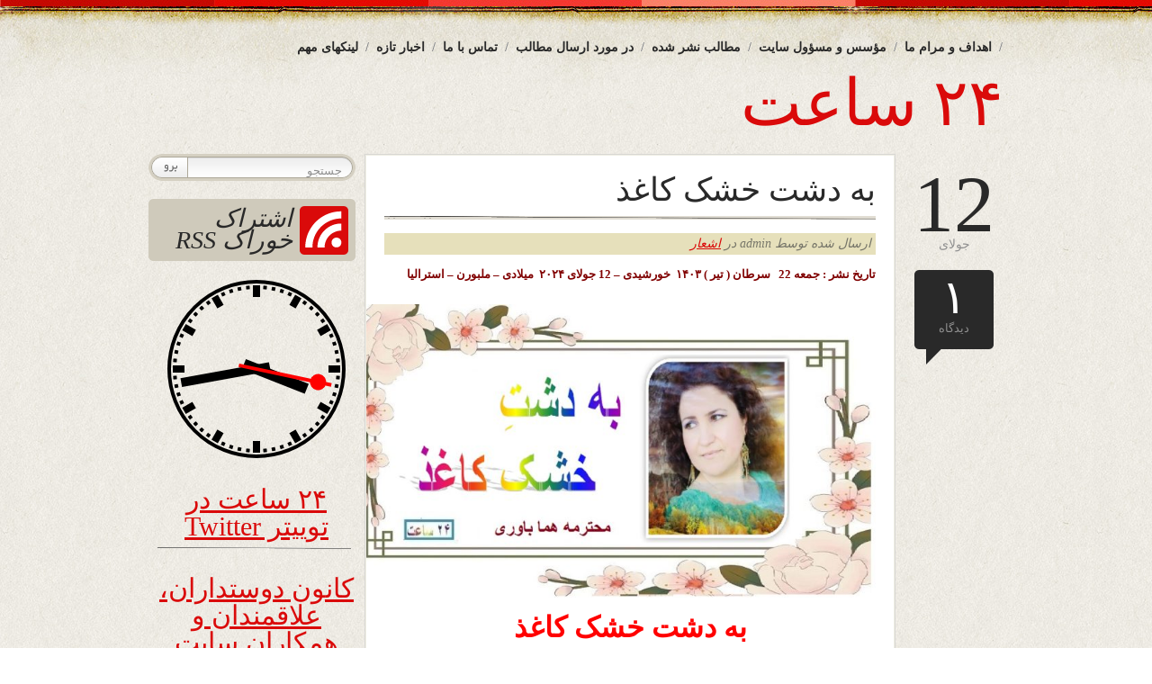

--- FILE ---
content_type: text/html; charset=UTF-8
request_url: https://www.24sahat.com/1403/04/22/135356/
body_size: 19094
content:
<!DOCTYPE html PUBLIC "-//W3C//DTD XHTML 1.0 Transitional//EN" "http://www.w3.org/TR/xhtml1/DTD/xhtml1-transitional.dtd">
<html xmlns="http://www.w3.org/1999/xhtml" dir="rtl" lang="fa-IR" prefix="og: https://ogp.me/ns# fb: http://ogp.me/ns/fb#">
<head>
<title>۲۴ ساعت  &raquo; Blog Archive  به دشت خشک کاغذ - ۲۴ ساعت</title>
<meta http-equiv="content-Type" content="text/html; charset=UTF-8" />
<meta name="generator" content="WordPress 6.9" /> <!-- leave this for stats -->

	<link rel="stylesheet" href="https://www.24sahat.com/wp-content/themes/bold-life/style.css" type="text/css" media="screen" />
	<link rel="alternate" type="application/rss+xml" title="RSS 2.0" href="https://www.24sahat.com/feed/" />
	<link rel="alternate" type="text/xml" title="RSS .92" href="https://www.24sahat.com/feed/rss/" />
	<link rel="alternate" type="application/atom+xml" title="Atom 0.3" href="https://www.24sahat.com/feed/atom/" />
	<link rel="pingback" href="https://www.24sahat.com/xmlrpc.php" />
	<link rel="shortcut icon" href="https://www.24sahat.com/wp-content/themes/bold-life/images/favicon.png" type="image/x-icon" />
    
		<link rel='archives' title='ژانویه 2026' href='https://www.24sahat.com/2026/01/' />
	<link rel='archives' title='دسامبر 2025' href='https://www.24sahat.com/2025/12/' />
	<link rel='archives' title='نوامبر 2025' href='https://www.24sahat.com/2025/11/' />
	<link rel='archives' title='اکتبر 2025' href='https://www.24sahat.com/2025/10/' />
	<link rel='archives' title='سپتامبر 2025' href='https://www.24sahat.com/2025/09/' />
	<link rel='archives' title='آگوست 2025' href='https://www.24sahat.com/2025/08/' />
	<link rel='archives' title='جولای 2025' href='https://www.24sahat.com/2025/07/' />
	<link rel='archives' title='ژوئن 2025' href='https://www.24sahat.com/2025/06/' />
	<link rel='archives' title='می 2025' href='https://www.24sahat.com/2025/05/' />
	<link rel='archives' title='آوریل 2025' href='https://www.24sahat.com/2025/04/' />
	<link rel='archives' title='مارس 2025' href='https://www.24sahat.com/2025/03/' />
	<link rel='archives' title='فوریه 2025' href='https://www.24sahat.com/2025/02/' />
	<link rel='archives' title='ژانویه 2025' href='https://www.24sahat.com/2025/01/' />
	<link rel='archives' title='دسامبر 2024' href='https://www.24sahat.com/2024/12/' />
	<link rel='archives' title='نوامبر 2024' href='https://www.24sahat.com/2024/11/' />
	<link rel='archives' title='اکتبر 2024' href='https://www.24sahat.com/2024/10/' />
	<link rel='archives' title='سپتامبر 2024' href='https://www.24sahat.com/2024/09/' />
	<link rel='archives' title='آگوست 2024' href='https://www.24sahat.com/2024/08/' />
	<link rel='archives' title='جولای 2024' href='https://www.24sahat.com/2024/07/' />
	<link rel='archives' title='ژوئن 2024' href='https://www.24sahat.com/2024/06/' />
	<link rel='archives' title='می 2024' href='https://www.24sahat.com/2024/05/' />
	<link rel='archives' title='آوریل 2024' href='https://www.24sahat.com/2024/04/' />
	<link rel='archives' title='مارس 2024' href='https://www.24sahat.com/2024/03/' />
	<link rel='archives' title='فوریه 2024' href='https://www.24sahat.com/2024/02/' />
	<link rel='archives' title='ژانویه 2024' href='https://www.24sahat.com/2024/01/' />
	<link rel='archives' title='دسامبر 2023' href='https://www.24sahat.com/2023/12/' />
	<link rel='archives' title='نوامبر 2023' href='https://www.24sahat.com/2023/11/' />
	<link rel='archives' title='اکتبر 2023' href='https://www.24sahat.com/2023/10/' />
	<link rel='archives' title='سپتامبر 2023' href='https://www.24sahat.com/2023/09/' />
	<link rel='archives' title='مارس 2023' href='https://www.24sahat.com/2023/03/' />
	<link rel='archives' title='فوریه 2023' href='https://www.24sahat.com/2023/02/' />
	<link rel='archives' title='ژانویه 2023' href='https://www.24sahat.com/2023/01/' />
	<link rel='archives' title='دسامبر 2022' href='https://www.24sahat.com/2022/12/' />
	<link rel='archives' title='نوامبر 2022' href='https://www.24sahat.com/2022/11/' />
	<link rel='archives' title='اکتبر 2022' href='https://www.24sahat.com/2022/10/' />
	<link rel='archives' title='سپتامبر 2022' href='https://www.24sahat.com/2022/09/' />
	<link rel='archives' title='آگوست 2022' href='https://www.24sahat.com/2022/08/' />
	<link rel='archives' title='جولای 2022' href='https://www.24sahat.com/2022/07/' />
	<link rel='archives' title='ژوئن 2022' href='https://www.24sahat.com/2022/06/' />
	<link rel='archives' title='می 2022' href='https://www.24sahat.com/2022/05/' />
	<link rel='archives' title='آوریل 2022' href='https://www.24sahat.com/2022/04/' />
	<link rel='archives' title='مارس 2022' href='https://www.24sahat.com/2022/03/' />
	<link rel='archives' title='فوریه 2022' href='https://www.24sahat.com/2022/02/' />
	<link rel='archives' title='ژانویه 2022' href='https://www.24sahat.com/2022/01/' />
	<link rel='archives' title='نوامبر 2021' href='https://www.24sahat.com/2021/11/' />
	<link rel='archives' title='اکتبر 2021' href='https://www.24sahat.com/2021/10/' />
	<link rel='archives' title='سپتامبر 2021' href='https://www.24sahat.com/2021/09/' />
	<link rel='archives' title='آگوست 2021' href='https://www.24sahat.com/2021/08/' />
	<link rel='archives' title='جولای 2021' href='https://www.24sahat.com/2021/07/' />
	<link rel='archives' title='ژوئن 2021' href='https://www.24sahat.com/2021/06/' />
	<link rel='archives' title='می 2021' href='https://www.24sahat.com/2021/05/' />
	<link rel='archives' title='آوریل 2021' href='https://www.24sahat.com/2021/04/' />
	<link rel='archives' title='مارس 2021' href='https://www.24sahat.com/2021/03/' />
	<link rel='archives' title='فوریه 2021' href='https://www.24sahat.com/2021/02/' />
	<link rel='archives' title='ژانویه 2021' href='https://www.24sahat.com/2021/01/' />
	<link rel='archives' title='دسامبر 2020' href='https://www.24sahat.com/2020/12/' />
	<link rel='archives' title='نوامبر 2020' href='https://www.24sahat.com/2020/11/' />
	<link rel='archives' title='اکتبر 2020' href='https://www.24sahat.com/2020/10/' />
	<link rel='archives' title='سپتامبر 2020' href='https://www.24sahat.com/2020/09/' />
	<link rel='archives' title='آگوست 2020' href='https://www.24sahat.com/2020/08/' />
	<link rel='archives' title='جولای 2020' href='https://www.24sahat.com/2020/07/' />
	<link rel='archives' title='ژوئن 2020' href='https://www.24sahat.com/2020/06/' />
	<link rel='archives' title='می 2020' href='https://www.24sahat.com/2020/05/' />
	<link rel='archives' title='آوریل 2020' href='https://www.24sahat.com/2020/04/' />
	<link rel='archives' title='مارس 2020' href='https://www.24sahat.com/2020/03/' />
	<link rel='archives' title='فوریه 2020' href='https://www.24sahat.com/2020/02/' />
	<link rel='archives' title='ژانویه 2020' href='https://www.24sahat.com/2020/01/' />
	<link rel='archives' title='دسامبر 2019' href='https://www.24sahat.com/2019/12/' />
	<link rel='archives' title='نوامبر 2019' href='https://www.24sahat.com/2019/11/' />
	<link rel='archives' title='اکتبر 2019' href='https://www.24sahat.com/2019/10/' />
	<link rel='archives' title='سپتامبر 2019' href='https://www.24sahat.com/2019/09/' />
	<link rel='archives' title='آگوست 2019' href='https://www.24sahat.com/2019/08/' />
	<link rel='archives' title='جولای 2019' href='https://www.24sahat.com/2019/07/' />
	<link rel='archives' title='ژوئن 2019' href='https://www.24sahat.com/2019/06/' />
	<link rel='archives' title='می 2019' href='https://www.24sahat.com/2019/05/' />
	<link rel='archives' title='آوریل 2019' href='https://www.24sahat.com/2019/04/' />
	<link rel='archives' title='مارس 2019' href='https://www.24sahat.com/2019/03/' />
	<link rel='archives' title='فوریه 2019' href='https://www.24sahat.com/2019/02/' />
	<link rel='archives' title='ژانویه 2019' href='https://www.24sahat.com/2019/01/' />
	<link rel='archives' title='دسامبر 2018' href='https://www.24sahat.com/2018/12/' />
	<link rel='archives' title='نوامبر 2018' href='https://www.24sahat.com/2018/11/' />
	<link rel='archives' title='اکتبر 2018' href='https://www.24sahat.com/2018/10/' />
	<link rel='archives' title='سپتامبر 2018' href='https://www.24sahat.com/2018/09/' />
	<link rel='archives' title='آگوست 2018' href='https://www.24sahat.com/2018/08/' />
	<link rel='archives' title='جولای 2018' href='https://www.24sahat.com/2018/07/' />
	<link rel='archives' title='ژوئن 2018' href='https://www.24sahat.com/2018/06/' />
	<link rel='archives' title='می 2018' href='https://www.24sahat.com/2018/05/' />
	<link rel='archives' title='آوریل 2018' href='https://www.24sahat.com/2018/04/' />
	<link rel='archives' title='مارس 2018' href='https://www.24sahat.com/2018/03/' />
	<link rel='archives' title='فوریه 2018' href='https://www.24sahat.com/2018/02/' />
	<link rel='archives' title='ژانویه 2018' href='https://www.24sahat.com/2018/01/' />
	<link rel='archives' title='دسامبر 2017' href='https://www.24sahat.com/2017/12/' />
	<link rel='archives' title='نوامبر 2017' href='https://www.24sahat.com/2017/11/' />
	<link rel='archives' title='اکتبر 2017' href='https://www.24sahat.com/2017/10/' />
	<link rel='archives' title='سپتامبر 2017' href='https://www.24sahat.com/2017/09/' />
	<link rel='archives' title='آگوست 2017' href='https://www.24sahat.com/2017/08/' />
	<link rel='archives' title='جولای 2017' href='https://www.24sahat.com/2017/07/' />
	<link rel='archives' title='ژوئن 2017' href='https://www.24sahat.com/2017/06/' />
	<link rel='archives' title='می 2017' href='https://www.24sahat.com/2017/05/' />
	<link rel='archives' title='آوریل 2017' href='https://www.24sahat.com/2017/04/' />
	<link rel='archives' title='مارس 2017' href='https://www.24sahat.com/2017/03/' />
	<link rel='archives' title='فوریه 2017' href='https://www.24sahat.com/2017/02/' />
	<link rel='archives' title='ژانویه 2017' href='https://www.24sahat.com/2017/01/' />
	<link rel='archives' title='دسامبر 2016' href='https://www.24sahat.com/2016/12/' />
	<link rel='archives' title='نوامبر 2016' href='https://www.24sahat.com/2016/11/' />
	<link rel='archives' title='اکتبر 2016' href='https://www.24sahat.com/2016/10/' />
	<link rel='archives' title='سپتامبر 2016' href='https://www.24sahat.com/2016/09/' />
	<link rel='archives' title='آگوست 2016' href='https://www.24sahat.com/2016/08/' />
	<link rel='archives' title='جولای 2016' href='https://www.24sahat.com/2016/07/' />
	<link rel='archives' title='ژوئن 2016' href='https://www.24sahat.com/2016/06/' />
	<link rel='archives' title='می 2016' href='https://www.24sahat.com/2016/05/' />
	<link rel='archives' title='آوریل 2016' href='https://www.24sahat.com/2016/04/' />
	<link rel='archives' title='مارس 2016' href='https://www.24sahat.com/2016/03/' />
	<link rel='archives' title='فوریه 2016' href='https://www.24sahat.com/2016/02/' />
	<link rel='archives' title='ژانویه 2016' href='https://www.24sahat.com/2016/01/' />
	<link rel='archives' title='دسامبر 2015' href='https://www.24sahat.com/2015/12/' />
	<link rel='archives' title='نوامبر 2015' href='https://www.24sahat.com/2015/11/' />
	<link rel='archives' title='اکتبر 2015' href='https://www.24sahat.com/2015/10/' />
	<link rel='archives' title='سپتامبر 2015' href='https://www.24sahat.com/2015/09/' />
	<link rel='archives' title='آگوست 2015' href='https://www.24sahat.com/2015/08/' />
	<link rel='archives' title='جولای 2015' href='https://www.24sahat.com/2015/07/' />
	<link rel='archives' title='ژوئن 2015' href='https://www.24sahat.com/2015/06/' />
	<link rel='archives' title='می 2015' href='https://www.24sahat.com/2015/05/' />
	<link rel='archives' title='آوریل 2015' href='https://www.24sahat.com/2015/04/' />
	<link rel='archives' title='مارس 2015' href='https://www.24sahat.com/2015/03/' />
	<link rel='archives' title='فوریه 2015' href='https://www.24sahat.com/2015/02/' />
	<link rel='archives' title='ژانویه 2015' href='https://www.24sahat.com/2015/01/' />
	<link rel='archives' title='دسامبر 2014' href='https://www.24sahat.com/2014/12/' />
	<link rel='archives' title='نوامبر 2014' href='https://www.24sahat.com/2014/11/' />
	<link rel='archives' title='اکتبر 2014' href='https://www.24sahat.com/2014/10/' />
	<link rel='archives' title='سپتامبر 2014' href='https://www.24sahat.com/2014/09/' />
	<link rel='archives' title='آگوست 2014' href='https://www.24sahat.com/2014/08/' />
	<link rel='archives' title='جولای 2014' href='https://www.24sahat.com/2014/07/' />
	<link rel='archives' title='ژوئن 2014' href='https://www.24sahat.com/2014/06/' />
	<link rel='archives' title='می 2014' href='https://www.24sahat.com/2014/05/' />
	<link rel='archives' title='آوریل 2014' href='https://www.24sahat.com/2014/04/' />
	<link rel='archives' title='مارس 2014' href='https://www.24sahat.com/2014/03/' />
	<link rel='archives' title='فوریه 2014' href='https://www.24sahat.com/2014/02/' />
	<link rel='archives' title='ژانویه 2014' href='https://www.24sahat.com/2014/01/' />
	<link rel='archives' title='دسامبر 2013' href='https://www.24sahat.com/2013/12/' />
	<link rel='archives' title='نوامبر 2013' href='https://www.24sahat.com/2013/11/' />
	<link rel='archives' title='اکتبر 2013' href='https://www.24sahat.com/2013/10/' />
	<link rel='archives' title='سپتامبر 2013' href='https://www.24sahat.com/2013/09/' />
	<link rel='archives' title='آگوست 2013' href='https://www.24sahat.com/2013/08/' />
	<link rel='archives' title='جولای 2013' href='https://www.24sahat.com/2013/07/' />
	<link rel='archives' title='ژوئن 2013' href='https://www.24sahat.com/2013/06/' />
	<link rel='archives' title='می 2013' href='https://www.24sahat.com/2013/05/' />
	<link rel='archives' title='آوریل 2013' href='https://www.24sahat.com/2013/04/' />
	<link rel='archives' title='مارس 2013' href='https://www.24sahat.com/2013/03/' />
	<link rel='archives' title='فوریه 2013' href='https://www.24sahat.com/2013/02/' />
	<link rel='archives' title='ژانویه 2013' href='https://www.24sahat.com/2013/01/' />
	<link rel='archives' title='دسامبر 2012' href='https://www.24sahat.com/2012/12/' />
	<link rel='archives' title='نوامبر 2012' href='https://www.24sahat.com/2012/11/' />
	<link rel='archives' title='اکتبر 2012' href='https://www.24sahat.com/2012/10/' />
	<link rel='archives' title='سپتامبر 2012' href='https://www.24sahat.com/2012/09/' />
	<link rel='archives' title='آگوست 2012' href='https://www.24sahat.com/2012/08/' />
	<link rel='archives' title='جولای 2012' href='https://www.24sahat.com/2012/07/' />
	<link rel='archives' title='ژوئن 2012' href='https://www.24sahat.com/2012/06/' />
	<link rel='archives' title='می 2012' href='https://www.24sahat.com/2012/05/' />
	<link rel='archives' title='آوریل 2012' href='https://www.24sahat.com/2012/04/' />
	<link rel='archives' title='مارس 2012' href='https://www.24sahat.com/2012/03/' />
	<link rel='archives' title='فوریه 2012' href='https://www.24sahat.com/2012/02/' />
	<link rel='archives' title='ژانویه 2012' href='https://www.24sahat.com/2012/01/' />
	<link rel='archives' title='دسامبر 2011' href='https://www.24sahat.com/2011/12/' />
	<link rel='archives' title='نوامبر 2011' href='https://www.24sahat.com/2011/11/' />
	<link rel='archives' title='اکتبر 2011' href='https://www.24sahat.com/2011/10/' />
	
		<!-- All in One SEO 4.9.3 - aioseo.com -->
	<meta name="description" content="تاریخ نشر : جمعه 22 سرطان ( تیر ) ۱۴۰۳ خورشیدی – 12 جولای ۲۰۲۴ میلادی – ملبورن – استرالیا به دشت خشک کاغذ دلم از هجر او پیهم گرفته ‏‎ گُلِ چشمم به خود شبنم گرفته ‏‎ شب ِ مهتاب و من در فرقت یار پریشانم گلویم غم گرفته ‏‎شراب ناب نوشم مست گردم" />
	<meta name="robots" content="max-image-preview:large" />
	<meta name="author" content="admin"/>
	<link rel="canonical" href="https://www.24sahat.com/1403/04/22/135356/" />
	<meta name="generator" content="All in One SEO (AIOSEO) 4.9.3" />
		<meta property="og:locale" content="fa_IR" />
		<meta property="og:site_name" content="۲۴ ساعت -" />
		<meta property="og:type" content="article" />
		<meta property="og:title" content="به دشت خشک کاغذ - ۲۴ ساعت" />
		<meta property="og:description" content="تاریخ نشر : جمعه 22 سرطان ( تیر ) ۱۴۰۳ خورشیدی – 12 جولای ۲۰۲۴ میلادی – ملبورن – استرالیا به دشت خشک کاغذ دلم از هجر او پیهم گرفته ‏‎ گُلِ چشمم به خود شبنم گرفته ‏‎ شب ِ مهتاب و من در فرقت یار پریشانم گلویم غم گرفته ‏‎شراب ناب نوشم مست گردم" />
		<meta property="og:url" content="https://www.24sahat.com/1403/04/22/135356/" />
		<meta property="article:published_time" content="2024-07-12T14:23:51+04:30" />
		<meta property="article:modified_time" content="2024-07-12T14:25:23+04:30" />
		<meta name="twitter:card" content="summary" />
		<meta name="twitter:title" content="به دشت خشک کاغذ - ۲۴ ساعت" />
		<meta name="twitter:description" content="تاریخ نشر : جمعه 22 سرطان ( تیر ) ۱۴۰۳ خورشیدی – 12 جولای ۲۰۲۴ میلادی – ملبورن – استرالیا به دشت خشک کاغذ دلم از هجر او پیهم گرفته ‏‎ گُلِ چشمم به خود شبنم گرفته ‏‎ شب ِ مهتاب و من در فرقت یار پریشانم گلویم غم گرفته ‏‎شراب ناب نوشم مست گردم" />
		<script type="application/ld+json" class="aioseo-schema">
			{"@context":"https:\/\/schema.org","@graph":[{"@type":"BlogPosting","@id":"https:\/\/www.24sahat.com\/1403\/04\/22\/135356\/#blogposting","name":"\u0628\u0647 \u062f\u0634\u062a \u062e\u0634\u06a9 \u06a9\u0627\u063a\u0630 - \u06f2\u06f4 \u0633\u0627\u0639\u062a","headline":"\u0628\u0647 \u062f\u0634\u062a \u062e\u0634\u06a9 \u06a9\u0627\u063a\u0630","author":{"@id":"https:\/\/www.24sahat.com\/author\/admin\/#author"},"publisher":{"@id":"https:\/\/www.24sahat.com\/#organization"},"image":{"@type":"ImageObject","url":"https:\/\/www.24sahat.com\/wp-content\/uploads\/2024\/07\/\u0628\u0627\u0648\u0631\u06cc.jpg","@id":"https:\/\/www.24sahat.com\/1403\/04\/22\/135356\/#articleImage","width":974,"height":547},"datePublished":"2024-07-12T16:23:51+02:00","dateModified":"2024-07-12T16:25:23+02:00","inLanguage":"fa-IR","commentCount":1,"mainEntityOfPage":{"@id":"https:\/\/www.24sahat.com\/1403\/04\/22\/135356\/#webpage"},"isPartOf":{"@id":"https:\/\/www.24sahat.com\/1403\/04\/22\/135356\/#webpage"},"articleSection":"\u0627\u0634\u0639\u0627\u0631, \u0628\u0627\u0646\u0648 \u0647\u0645\u0627 \u0628\u0627\u0648\u0631\u06cc"},{"@type":"BreadcrumbList","@id":"https:\/\/www.24sahat.com\/1403\/04\/22\/135356\/#breadcrumblist","itemListElement":[{"@type":"ListItem","@id":"https:\/\/www.24sahat.com#listItem","position":1,"name":"\u062e\u0627\u0646\u0647","item":"https:\/\/www.24sahat.com","nextItem":{"@type":"ListItem","@id":"https:\/\/www.24sahat.com\/category\/%d8%a7%d8%b4%d8%b9%d8%a7%d8%b1\/#listItem","name":"\u0627\u0634\u0639\u0627\u0631"}},{"@type":"ListItem","@id":"https:\/\/www.24sahat.com\/category\/%d8%a7%d8%b4%d8%b9%d8%a7%d8%b1\/#listItem","position":2,"name":"\u0627\u0634\u0639\u0627\u0631","item":"https:\/\/www.24sahat.com\/category\/%d8%a7%d8%b4%d8%b9%d8%a7%d8%b1\/","nextItem":{"@type":"ListItem","@id":"https:\/\/www.24sahat.com\/1403\/04\/22\/135356\/#listItem","name":"\u0628\u0647 \u062f\u0634\u062a \u062e\u0634\u06a9 \u06a9\u0627\u063a\u0630"},"previousItem":{"@type":"ListItem","@id":"https:\/\/www.24sahat.com#listItem","name":"\u062e\u0627\u0646\u0647"}},{"@type":"ListItem","@id":"https:\/\/www.24sahat.com\/1403\/04\/22\/135356\/#listItem","position":3,"name":"\u0628\u0647 \u062f\u0634\u062a \u062e\u0634\u06a9 \u06a9\u0627\u063a\u0630","previousItem":{"@type":"ListItem","@id":"https:\/\/www.24sahat.com\/category\/%d8%a7%d8%b4%d8%b9%d8%a7%d8%b1\/#listItem","name":"\u0627\u0634\u0639\u0627\u0631"}}]},{"@type":"Organization","@id":"https:\/\/www.24sahat.com\/#organization","name":"\u06f2\u06f4 \u0633\u0627\u0639\u062a","url":"https:\/\/www.24sahat.com\/"},{"@type":"Person","@id":"https:\/\/www.24sahat.com\/author\/admin\/#author","url":"https:\/\/www.24sahat.com\/author\/admin\/","name":"admin","image":{"@type":"ImageObject","@id":"https:\/\/www.24sahat.com\/1403\/04\/22\/135356\/#authorImage","url":"https:\/\/secure.gravatar.com\/avatar\/184116e5669f3e9b2d9bb44f2c458fd5376fcd19fc49e5478ef07e9abd68e4ab?s=96&d=blank&r=g","width":96,"height":96,"caption":"admin"}},{"@type":"WebPage","@id":"https:\/\/www.24sahat.com\/1403\/04\/22\/135356\/#webpage","url":"https:\/\/www.24sahat.com\/1403\/04\/22\/135356\/","name":"\u0628\u0647 \u062f\u0634\u062a \u062e\u0634\u06a9 \u06a9\u0627\u063a\u0630 - \u06f2\u06f4 \u0633\u0627\u0639\u062a","description":"\u062a\u0627\u0631\u06cc\u062e \u0646\u0634\u0631 : \u062c\u0645\u0639\u0647 22 \u0633\u0631\u0637\u0627\u0646 ( \u062a\u06cc\u0631 ) \u06f1\u06f4\u06f0\u06f3 \u062e\u0648\u0631\u0634\u06cc\u062f\u06cc \u2013 12 \u062c\u0648\u0644\u0627\u06cc \u06f2\u06f0\u06f2\u06f4 \u0645\u06cc\u0644\u0627\u062f\u06cc \u2013 \u0645\u0644\u0628\u0648\u0631\u0646 \u2013 \u0627\u0633\u062a\u0631\u0627\u0644\u06cc\u0627 \u0628\u0647 \u062f\u0634\u062a \u062e\u0634\u06a9 \u06a9\u0627\u063a\u0630 \u062f\u0644\u0645 \u0627\u0632 \u0647\u062c\u0631 \u0627\u0648 \u067e\u06cc\u0647\u0645 \u06af\u0631\u0641\u062a\u0647 \u200f\u200e \u06af\u064f\u0644\u0650 \u0686\u0634\u0645\u0645 \u0628\u0647 \u062e\u0648\u062f \u0634\u0628\u0646\u0645 \u06af\u0631\u0641\u062a\u0647 \u200f\u200e \u0634\u0628 \u0650 \u0645\u0647\u062a\u0627\u0628 \u0648 \u0645\u0646 \u062f\u0631 \u0641\u0631\u0642\u062a \u06cc\u0627\u0631 \u067e\u0631\u06cc\u0634\u0627\u0646\u0645 \u06af\u0644\u0648\u06cc\u0645 \u063a\u0645 \u06af\u0631\u0641\u062a\u0647 \u200f\u200e\u0634\u0631\u0627\u0628 \u0646\u0627\u0628 \u0646\u0648\u0634\u0645 \u0645\u0633\u062a \u06af\u0631\u062f\u0645","inLanguage":"fa-IR","isPartOf":{"@id":"https:\/\/www.24sahat.com\/#website"},"breadcrumb":{"@id":"https:\/\/www.24sahat.com\/1403\/04\/22\/135356\/#breadcrumblist"},"author":{"@id":"https:\/\/www.24sahat.com\/author\/admin\/#author"},"creator":{"@id":"https:\/\/www.24sahat.com\/author\/admin\/#author"},"datePublished":"2024-07-12T16:23:51+02:00","dateModified":"2024-07-12T16:25:23+02:00"},{"@type":"WebSite","@id":"https:\/\/www.24sahat.com\/#website","url":"https:\/\/www.24sahat.com\/","name":"\u06f2\u06f4 \u0633\u0627\u0639\u062a","inLanguage":"fa-IR","publisher":{"@id":"https:\/\/www.24sahat.com\/#organization"}}]}
		</script>
		<!-- All in One SEO -->

<link rel="alternate" type="application/rss+xml" title="۲۴ ساعت &raquo; به دشت خشک کاغذ خوراک دیدگاه‌ها" href="https://www.24sahat.com/1403/04/22/135356/feed/" />
<link rel="alternate" title="oEmbed (JSON)" type="application/json+oembed" href="https://www.24sahat.com/wp-json/oembed/1.0/embed?url=https%3A%2F%2Fwww.24sahat.com%2F1403%2F04%2F22%2F135356%2F" />
<link rel="alternate" title="oEmbed (XML)" type="text/xml+oembed" href="https://www.24sahat.com/wp-json/oembed/1.0/embed?url=https%3A%2F%2Fwww.24sahat.com%2F1403%2F04%2F22%2F135356%2F&#038;format=xml" />
<style id='wp-img-auto-sizes-contain-inline-css' type='text/css'>
img:is([sizes=auto i],[sizes^="auto," i]){contain-intrinsic-size:3000px 1500px}
/*# sourceURL=wp-img-auto-sizes-contain-inline-css */
</style>
<style id='wp-emoji-styles-inline-css' type='text/css'>

	img.wp-smiley, img.emoji {
		display: inline !important;
		border: none !important;
		box-shadow: none !important;
		height: 1em !important;
		width: 1em !important;
		margin: 0 0.07em !important;
		vertical-align: -0.1em !important;
		background: none !important;
		padding: 0 !important;
	}
/*# sourceURL=wp-emoji-styles-inline-css */
</style>
<style id='wp-block-library-inline-css' type='text/css'>
:root{--wp-block-synced-color:#7a00df;--wp-block-synced-color--rgb:122,0,223;--wp-bound-block-color:var(--wp-block-synced-color);--wp-editor-canvas-background:#ddd;--wp-admin-theme-color:#007cba;--wp-admin-theme-color--rgb:0,124,186;--wp-admin-theme-color-darker-10:#006ba1;--wp-admin-theme-color-darker-10--rgb:0,107,160.5;--wp-admin-theme-color-darker-20:#005a87;--wp-admin-theme-color-darker-20--rgb:0,90,135;--wp-admin-border-width-focus:2px}@media (min-resolution:192dpi){:root{--wp-admin-border-width-focus:1.5px}}.wp-element-button{cursor:pointer}:root .has-very-light-gray-background-color{background-color:#eee}:root .has-very-dark-gray-background-color{background-color:#313131}:root .has-very-light-gray-color{color:#eee}:root .has-very-dark-gray-color{color:#313131}:root .has-vivid-green-cyan-to-vivid-cyan-blue-gradient-background{background:linear-gradient(135deg,#00d084,#0693e3)}:root .has-purple-crush-gradient-background{background:linear-gradient(135deg,#34e2e4,#4721fb 50%,#ab1dfe)}:root .has-hazy-dawn-gradient-background{background:linear-gradient(135deg,#faaca8,#dad0ec)}:root .has-subdued-olive-gradient-background{background:linear-gradient(135deg,#fafae1,#67a671)}:root .has-atomic-cream-gradient-background{background:linear-gradient(135deg,#fdd79a,#004a59)}:root .has-nightshade-gradient-background{background:linear-gradient(135deg,#330968,#31cdcf)}:root .has-midnight-gradient-background{background:linear-gradient(135deg,#020381,#2874fc)}:root{--wp--preset--font-size--normal:16px;--wp--preset--font-size--huge:42px}.has-regular-font-size{font-size:1em}.has-larger-font-size{font-size:2.625em}.has-normal-font-size{font-size:var(--wp--preset--font-size--normal)}.has-huge-font-size{font-size:var(--wp--preset--font-size--huge)}.has-text-align-center{text-align:center}.has-text-align-left{text-align:left}.has-text-align-right{text-align:right}.has-fit-text{white-space:nowrap!important}#end-resizable-editor-section{display:none}.aligncenter{clear:both}.items-justified-left{justify-content:flex-start}.items-justified-center{justify-content:center}.items-justified-right{justify-content:flex-end}.items-justified-space-between{justify-content:space-between}.screen-reader-text{border:0;clip-path:inset(50%);height:1px;margin:-1px;overflow:hidden;padding:0;position:absolute;width:1px;word-wrap:normal!important}.screen-reader-text:focus{background-color:#ddd;clip-path:none;color:#444;display:block;font-size:1em;height:auto;left:5px;line-height:normal;padding:15px 23px 14px;text-decoration:none;top:5px;width:auto;z-index:100000}html :where(.has-border-color){border-style:solid}html :where([style*=border-top-color]){border-top-style:solid}html :where([style*=border-right-color]){border-right-style:solid}html :where([style*=border-bottom-color]){border-bottom-style:solid}html :where([style*=border-left-color]){border-left-style:solid}html :where([style*=border-width]){border-style:solid}html :where([style*=border-top-width]){border-top-style:solid}html :where([style*=border-right-width]){border-right-style:solid}html :where([style*=border-bottom-width]){border-bottom-style:solid}html :where([style*=border-left-width]){border-left-style:solid}html :where(img[class*=wp-image-]){height:auto;max-width:100%}:where(figure){margin:0 0 1em}html :where(.is-position-sticky){--wp-admin--admin-bar--position-offset:var(--wp-admin--admin-bar--height,0px)}@media screen and (max-width:600px){html :where(.is-position-sticky){--wp-admin--admin-bar--position-offset:0px}}

/*# sourceURL=wp-block-library-inline-css */
</style><style id='global-styles-inline-css' type='text/css'>
:root{--wp--preset--aspect-ratio--square: 1;--wp--preset--aspect-ratio--4-3: 4/3;--wp--preset--aspect-ratio--3-4: 3/4;--wp--preset--aspect-ratio--3-2: 3/2;--wp--preset--aspect-ratio--2-3: 2/3;--wp--preset--aspect-ratio--16-9: 16/9;--wp--preset--aspect-ratio--9-16: 9/16;--wp--preset--color--black: #000000;--wp--preset--color--cyan-bluish-gray: #abb8c3;--wp--preset--color--white: #ffffff;--wp--preset--color--pale-pink: #f78da7;--wp--preset--color--vivid-red: #cf2e2e;--wp--preset--color--luminous-vivid-orange: #ff6900;--wp--preset--color--luminous-vivid-amber: #fcb900;--wp--preset--color--light-green-cyan: #7bdcb5;--wp--preset--color--vivid-green-cyan: #00d084;--wp--preset--color--pale-cyan-blue: #8ed1fc;--wp--preset--color--vivid-cyan-blue: #0693e3;--wp--preset--color--vivid-purple: #9b51e0;--wp--preset--gradient--vivid-cyan-blue-to-vivid-purple: linear-gradient(135deg,rgb(6,147,227) 0%,rgb(155,81,224) 100%);--wp--preset--gradient--light-green-cyan-to-vivid-green-cyan: linear-gradient(135deg,rgb(122,220,180) 0%,rgb(0,208,130) 100%);--wp--preset--gradient--luminous-vivid-amber-to-luminous-vivid-orange: linear-gradient(135deg,rgb(252,185,0) 0%,rgb(255,105,0) 100%);--wp--preset--gradient--luminous-vivid-orange-to-vivid-red: linear-gradient(135deg,rgb(255,105,0) 0%,rgb(207,46,46) 100%);--wp--preset--gradient--very-light-gray-to-cyan-bluish-gray: linear-gradient(135deg,rgb(238,238,238) 0%,rgb(169,184,195) 100%);--wp--preset--gradient--cool-to-warm-spectrum: linear-gradient(135deg,rgb(74,234,220) 0%,rgb(151,120,209) 20%,rgb(207,42,186) 40%,rgb(238,44,130) 60%,rgb(251,105,98) 80%,rgb(254,248,76) 100%);--wp--preset--gradient--blush-light-purple: linear-gradient(135deg,rgb(255,206,236) 0%,rgb(152,150,240) 100%);--wp--preset--gradient--blush-bordeaux: linear-gradient(135deg,rgb(254,205,165) 0%,rgb(254,45,45) 50%,rgb(107,0,62) 100%);--wp--preset--gradient--luminous-dusk: linear-gradient(135deg,rgb(255,203,112) 0%,rgb(199,81,192) 50%,rgb(65,88,208) 100%);--wp--preset--gradient--pale-ocean: linear-gradient(135deg,rgb(255,245,203) 0%,rgb(182,227,212) 50%,rgb(51,167,181) 100%);--wp--preset--gradient--electric-grass: linear-gradient(135deg,rgb(202,248,128) 0%,rgb(113,206,126) 100%);--wp--preset--gradient--midnight: linear-gradient(135deg,rgb(2,3,129) 0%,rgb(40,116,252) 100%);--wp--preset--font-size--small: 13px;--wp--preset--font-size--medium: 20px;--wp--preset--font-size--large: 36px;--wp--preset--font-size--x-large: 42px;--wp--preset--spacing--20: 0.44rem;--wp--preset--spacing--30: 0.67rem;--wp--preset--spacing--40: 1rem;--wp--preset--spacing--50: 1.5rem;--wp--preset--spacing--60: 2.25rem;--wp--preset--spacing--70: 3.38rem;--wp--preset--spacing--80: 5.06rem;--wp--preset--shadow--natural: 6px 6px 9px rgba(0, 0, 0, 0.2);--wp--preset--shadow--deep: 12px 12px 50px rgba(0, 0, 0, 0.4);--wp--preset--shadow--sharp: 6px 6px 0px rgba(0, 0, 0, 0.2);--wp--preset--shadow--outlined: 6px 6px 0px -3px rgb(255, 255, 255), 6px 6px rgb(0, 0, 0);--wp--preset--shadow--crisp: 6px 6px 0px rgb(0, 0, 0);}:where(.is-layout-flex){gap: 0.5em;}:where(.is-layout-grid){gap: 0.5em;}body .is-layout-flex{display: flex;}.is-layout-flex{flex-wrap: wrap;align-items: center;}.is-layout-flex > :is(*, div){margin: 0;}body .is-layout-grid{display: grid;}.is-layout-grid > :is(*, div){margin: 0;}:where(.wp-block-columns.is-layout-flex){gap: 2em;}:where(.wp-block-columns.is-layout-grid){gap: 2em;}:where(.wp-block-post-template.is-layout-flex){gap: 1.25em;}:where(.wp-block-post-template.is-layout-grid){gap: 1.25em;}.has-black-color{color: var(--wp--preset--color--black) !important;}.has-cyan-bluish-gray-color{color: var(--wp--preset--color--cyan-bluish-gray) !important;}.has-white-color{color: var(--wp--preset--color--white) !important;}.has-pale-pink-color{color: var(--wp--preset--color--pale-pink) !important;}.has-vivid-red-color{color: var(--wp--preset--color--vivid-red) !important;}.has-luminous-vivid-orange-color{color: var(--wp--preset--color--luminous-vivid-orange) !important;}.has-luminous-vivid-amber-color{color: var(--wp--preset--color--luminous-vivid-amber) !important;}.has-light-green-cyan-color{color: var(--wp--preset--color--light-green-cyan) !important;}.has-vivid-green-cyan-color{color: var(--wp--preset--color--vivid-green-cyan) !important;}.has-pale-cyan-blue-color{color: var(--wp--preset--color--pale-cyan-blue) !important;}.has-vivid-cyan-blue-color{color: var(--wp--preset--color--vivid-cyan-blue) !important;}.has-vivid-purple-color{color: var(--wp--preset--color--vivid-purple) !important;}.has-black-background-color{background-color: var(--wp--preset--color--black) !important;}.has-cyan-bluish-gray-background-color{background-color: var(--wp--preset--color--cyan-bluish-gray) !important;}.has-white-background-color{background-color: var(--wp--preset--color--white) !important;}.has-pale-pink-background-color{background-color: var(--wp--preset--color--pale-pink) !important;}.has-vivid-red-background-color{background-color: var(--wp--preset--color--vivid-red) !important;}.has-luminous-vivid-orange-background-color{background-color: var(--wp--preset--color--luminous-vivid-orange) !important;}.has-luminous-vivid-amber-background-color{background-color: var(--wp--preset--color--luminous-vivid-amber) !important;}.has-light-green-cyan-background-color{background-color: var(--wp--preset--color--light-green-cyan) !important;}.has-vivid-green-cyan-background-color{background-color: var(--wp--preset--color--vivid-green-cyan) !important;}.has-pale-cyan-blue-background-color{background-color: var(--wp--preset--color--pale-cyan-blue) !important;}.has-vivid-cyan-blue-background-color{background-color: var(--wp--preset--color--vivid-cyan-blue) !important;}.has-vivid-purple-background-color{background-color: var(--wp--preset--color--vivid-purple) !important;}.has-black-border-color{border-color: var(--wp--preset--color--black) !important;}.has-cyan-bluish-gray-border-color{border-color: var(--wp--preset--color--cyan-bluish-gray) !important;}.has-white-border-color{border-color: var(--wp--preset--color--white) !important;}.has-pale-pink-border-color{border-color: var(--wp--preset--color--pale-pink) !important;}.has-vivid-red-border-color{border-color: var(--wp--preset--color--vivid-red) !important;}.has-luminous-vivid-orange-border-color{border-color: var(--wp--preset--color--luminous-vivid-orange) !important;}.has-luminous-vivid-amber-border-color{border-color: var(--wp--preset--color--luminous-vivid-amber) !important;}.has-light-green-cyan-border-color{border-color: var(--wp--preset--color--light-green-cyan) !important;}.has-vivid-green-cyan-border-color{border-color: var(--wp--preset--color--vivid-green-cyan) !important;}.has-pale-cyan-blue-border-color{border-color: var(--wp--preset--color--pale-cyan-blue) !important;}.has-vivid-cyan-blue-border-color{border-color: var(--wp--preset--color--vivid-cyan-blue) !important;}.has-vivid-purple-border-color{border-color: var(--wp--preset--color--vivid-purple) !important;}.has-vivid-cyan-blue-to-vivid-purple-gradient-background{background: var(--wp--preset--gradient--vivid-cyan-blue-to-vivid-purple) !important;}.has-light-green-cyan-to-vivid-green-cyan-gradient-background{background: var(--wp--preset--gradient--light-green-cyan-to-vivid-green-cyan) !important;}.has-luminous-vivid-amber-to-luminous-vivid-orange-gradient-background{background: var(--wp--preset--gradient--luminous-vivid-amber-to-luminous-vivid-orange) !important;}.has-luminous-vivid-orange-to-vivid-red-gradient-background{background: var(--wp--preset--gradient--luminous-vivid-orange-to-vivid-red) !important;}.has-very-light-gray-to-cyan-bluish-gray-gradient-background{background: var(--wp--preset--gradient--very-light-gray-to-cyan-bluish-gray) !important;}.has-cool-to-warm-spectrum-gradient-background{background: var(--wp--preset--gradient--cool-to-warm-spectrum) !important;}.has-blush-light-purple-gradient-background{background: var(--wp--preset--gradient--blush-light-purple) !important;}.has-blush-bordeaux-gradient-background{background: var(--wp--preset--gradient--blush-bordeaux) !important;}.has-luminous-dusk-gradient-background{background: var(--wp--preset--gradient--luminous-dusk) !important;}.has-pale-ocean-gradient-background{background: var(--wp--preset--gradient--pale-ocean) !important;}.has-electric-grass-gradient-background{background: var(--wp--preset--gradient--electric-grass) !important;}.has-midnight-gradient-background{background: var(--wp--preset--gradient--midnight) !important;}.has-small-font-size{font-size: var(--wp--preset--font-size--small) !important;}.has-medium-font-size{font-size: var(--wp--preset--font-size--medium) !important;}.has-large-font-size{font-size: var(--wp--preset--font-size--large) !important;}.has-x-large-font-size{font-size: var(--wp--preset--font-size--x-large) !important;}
/*# sourceURL=global-styles-inline-css */
</style>

<style id='classic-theme-styles-inline-css' type='text/css'>
/*! This file is auto-generated */
.wp-block-button__link{color:#fff;background-color:#32373c;border-radius:9999px;box-shadow:none;text-decoration:none;padding:calc(.667em + 2px) calc(1.333em + 2px);font-size:1.125em}.wp-block-file__button{background:#32373c;color:#fff;text-decoration:none}
/*# sourceURL=/wp-includes/css/classic-themes.min.css */
</style>
<link rel='stylesheet' id='wp-polls-css' href='https://www.24sahat.com/wp-content/plugins/wp-polls/polls-css.css?ver=2.77.3' type='text/css' media='all' />
<style id='wp-polls-inline-css' type='text/css'>
.wp-polls .pollbar {
	margin: 1px;
	font-size: 6px;
	line-height: 8px;
	height: 8px;
	background-image: url('https://www.24sahat.com/wp-content/plugins/wp-polls/images/default/pollbg.gif');
	border: 1px solid #c8c8c8;
}

/*# sourceURL=wp-polls-inline-css */
</style>
<link rel='stylesheet' id='wp-polls-rtl-css' href='https://www.24sahat.com/wp-content/plugins/wp-polls/polls-css-rtl.css?ver=2.77.3' type='text/css' media='all' />
<script type="text/javascript" src="https://www.24sahat.com/wp-includes/js/jquery/jquery.min.js?ver=3.7.1" id="jquery-core-js"></script>
<script type="text/javascript" src="https://www.24sahat.com/wp-includes/js/jquery/jquery-migrate.min.js?ver=3.4.1" id="jquery-migrate-js"></script>
<link rel="https://api.w.org/" href="https://www.24sahat.com/wp-json/" /><link rel="alternate" title="JSON" type="application/json" href="https://www.24sahat.com/wp-json/wp/v2/posts/135356" /><link rel="EditURI" type="application/rsd+xml" title="RSD" href="https://www.24sahat.com/xmlrpc.php?rsd" />
<link rel="stylesheet" href="https://www.24sahat.com/wp-content/themes/bold-life/rtl.css" type="text/css" media="screen" /><meta name="generator" content="WordPress 6.9" />
<link rel='shortlink' href='https://www.24sahat.com/?p=135356' />
<style type="text/css">.recentcomments a{display:inline !important;padding:0 !important;margin:0 !important;}</style>
<!-- START - Open Graph and Twitter Card Tags 3.3.7 -->
 <!-- Facebook Open Graph -->
  <meta property="og:locale" content="fa_IR"/>
  <meta property="og:site_name" content="۲۴ ساعت"/>
  <meta property="og:title" content="به دشت خشک کاغذ"/>
  <meta property="og:url" content="https://www.24sahat.com/1403/04/22/135356/"/>
  <meta property="og:type" content="article"/>
  <meta property="og:description" content="تاریخ نشر : جمعه 22   سرطان ( تیر ) ۱۴۰۳  خورشیدی – 12 جولای ۲۰۲۴  میلادی – ملبورن – استرالیا


به دشت خشک کاغذ
 دلم  از  هجر  او  پیهم  گرفته ‏‎
گُلِ چشمم  به خود شبنم گرفته ‏‎
شب ِ مهتاب و من در فرقت یار
پریشانم    گلویم    غم    گرفته
‏‎شراب ناب  نوشم   مست  گردم
هجومِ   درد  ها     ماتم"/>
  <meta property="og:image" content="https://www.24sahat.com/wp-content/uploads/2024/07/باوری.jpg"/>
  <meta property="og:image:url" content="https://www.24sahat.com/wp-content/uploads/2024/07/باوری.jpg"/>
  <meta property="og:image:secure_url" content="https://www.24sahat.com/wp-content/uploads/2024/07/باوری.jpg"/>
  <meta property="article:published_time" content="2024-07-12T16:23:51+02:00"/>
  <meta property="article:modified_time" content="2024-07-12T16:25:23+02:00" />
  <meta property="og:updated_time" content="2024-07-12T16:25:23+02:00" />
  <meta property="article:section" content="اشعار"/>
 <!-- Google+ / Schema.org -->
 <!-- Twitter Cards -->
  <meta name="twitter:title" content="به دشت خشک کاغذ"/>
  <meta name="twitter:url" content="https://www.24sahat.com/1403/04/22/135356/"/>
  <meta name="twitter:description" content="تاریخ نشر : جمعه 22   سرطان ( تیر ) ۱۴۰۳  خورشیدی – 12 جولای ۲۰۲۴  میلادی – ملبورن – استرالیا


به دشت خشک کاغذ
 دلم  از  هجر  او  پیهم  گرفته ‏‎
گُلِ چشمم  به خود شبنم گرفته ‏‎
شب ِ مهتاب و من در فرقت یار
پریشانم    گلویم    غم    گرفته
‏‎شراب ناب  نوشم   مست  گردم
هجومِ   درد  ها     ماتم"/>
  <meta name="twitter:image" content="https://www.24sahat.com/wp-content/uploads/2024/07/باوری.jpg"/>
  <meta name="twitter:card" content="summary_large_image"/>
 <!-- SEO -->
 <!-- Misc. tags -->
 <!-- is_singular -->
<!-- END - Open Graph and Twitter Card Tags 3.3.7 -->
	
<script type="text/javascript">
/* <![CDATA[ */
function inputcheck(obj,mode){
	if(mode=="focus"){
	obj.value=''
	}
}
/* ]]> */
</script>
<link rel='stylesheet' id='coolclock-css' href='https://www.24sahat.com/wp-content/plugins/coolclock/css/coolclock.min.css?ver=6.9' type='text/css' media='all' />
</head>
<body>
<div id="fb-root"></div>
<script>(function(d, s, id) {
  var js, fjs = d.getElementsByTagName(s)[0];
  if (d.getElementById(id)) return;
  js = d.createElement(s); js.id = id;
  js.src = "//connect.facebook.net/nl_NL/sdk.js#xfbml=1&version=v2.8";
  fjs.parentNode.insertBefore(js, fjs);
}(document, 'script', 'facebook-jssdk'));</script>
       
<div id="top_wrap">
<div id="bottom_wrap">
<div id="wrap">
	<ul id="menu">
    	<li class="page_item page-item-1846"><a href="https://www.24sahat.com/%d8%b3%d8%a7%db%8c%d8%aa%d9%87%d8%a7%db%8c%da%a9%d9%87-%d9%84%db%8c%d9%86%da%af-%db%b2%db%b4-%d8%b3%d8%a7%d8%b9%d8%aa-%d8%b1%d8%a7-%d9%86%d8%b4%d8%b1-%da%a9%d8%b1%d8%af%d9%86%d8%af-2/">لینکهای مهم</a></li>
<li class="page_item page-item-5261"><a href="https://www.24sahat.com/%d8%a7%d8%ae%d8%a8%d8%a7%d8%b1-%d8%aa%d8%a7%d8%b2%d9%87-%d8%a7%d9%81%d8%ba%d8%a7%d9%86%d8%b3%d8%aa%d8%a7%d9%86/">اخبار تازه</a></li>
<li class="page_item page-item-1783"><a href="https://www.24sahat.com/%d8%aa%d9%85%d8%a7%d8%b3-%d8%a8%d8%a7-%d9%85%d8%a7/">تماس با ما</a></li>
<li class="page_item page-item-1757"><a href="https://www.24sahat.com/%d8%af%d8%b1-%d9%85%d9%88%d8%b1%d8%af-%d8%a7%d8%b1%d8%b3%d8%a7%d9%84-%d9%85%d8%b7%d8%a7%d9%84%d8%a8/">در مورد ارسال مطالب</a></li>
<li class="page_item page-item-1753"><a href="https://www.24sahat.com/%d8%af%d8%b1-%d8%a8%d8%a7%d8%b1%d9%87-%d9%85%d8%b7%d8%a7%d9%84%d8%a8-%d9%86%d8%b4%d8%b1-%d8%b4%d8%af%d9%87/">مطالب نشر شده</a></li>
<li class="page_item page-item-1791"><a href="https://www.24sahat.com/%d9%85%d8%a4%d8%b3%d8%b3-%d9%88-%d9%85%d8%b3%d8%a4%d9%88%d9%84-%d8%b3%d8%a7%db%8c%d8%aa/">مؤسس و مسؤول سایت</a></li>
<li class="page_item page-item-1747"><a href="https://www.24sahat.com/%d8%a7%d9%87%d8%af%d8%a7%d9%81-%d9%85%d8%a7/">اهداف و مرام ما</a></li>
    </ul>
    <div class="clear"></div>
    <h1 class="logo"><a href="https://www.24sahat.com">۲۴ ساعت</a></h1>
    <h3 class="description"></h3>         <!-- Mainbar -->
<div class="content">
    	<div class="span-18">
        		
             
            <div class="post ">
            	<div class="span-3">
                    <div class="date">
                    <span>12</span> جولای                    </div>
                    <a href="https://www.24sahat.com/1403/04/22/135356/#comments" class="comment_left" ><span>۱</span> دیدگاه</a>                </div>  
                
                <div class="span-15 last">
                    <div class="entry">
                    <div class="entry_inner">
                        <h2 class="post_title"><a href="https://www.24sahat.com/1403/04/22/135356/" rel="bookmark" title="پیوند مستقیم به به دشت خشک کاغذ">به دشت خشک کاغذ</a></h2>
                        <div class="post_meta">ارسال شده توسط admin در <a href="https://www.24sahat.com/category/%d8%a7%d8%b4%d8%b9%d8%a7%d8%b1/" rel="category tag">اشعار</a></div>
						<p><span style="font-family: 'times new roman', times, serif; font-size: 10pt; color: #800000;"><strong>تاریخ نشر : جمعه 22   سرطان ( تیر ) ۱۴۰۳  خورشیدی – 12 جولای ۲۰۲۴  میلادی – ملبورن – استرالیا</strong></span></p>
<p><a href="https://www.24sahat.com/wp-content/uploads/2024/07/باوری.jpg"><img fetchpriority="high" decoding="async" class=" wp-image-135361 aligncenter" src="https://www.24sahat.com/wp-content/uploads/2024/07/باوری-300x168.jpg" alt="" width="582" height="326" srcset="https://www.24sahat.com/wp-content/uploads/2024/07/باوری-300x168.jpg 300w, https://www.24sahat.com/wp-content/uploads/2024/07/باوری-768x431.jpg 768w, https://www.24sahat.com/wp-content/uploads/2024/07/باوری.jpg 974w" sizes="(max-width: 582px) 100vw, 582px" /></a></p>
<p style="text-align: center;"><span style="color: #ff0000; font-size: 24pt;"><strong><span style="font-family: 'times new roman', times, serif;">به دشت خشک کاغذ</span></strong></span></p>
<p style="text-align: center;"><span style="color: #0000ff;"><strong><span style="font-family: 'times new roman', times, serif; font-size: 14pt;"> دلم  از  هجر  او  پیهم  گرفته ‏‎</span></strong></span></p>
<p style="text-align: center;"><span style="color: #0000ff;"><strong><span style="font-family: 'times new roman', times, serif; font-size: 14pt;">گُلِ چشمم  به خود شبنم گرفته ‏‎</span></strong></span></p>
<p style="text-align: center;"><span style="color: #0000ff;"><strong><span style="font-family: 'times new roman', times, serif; font-size: 14pt;">شب ِ مهتاب و من در فرقت یار</span></strong></span></p>
<p style="text-align: center;"><span style="color: #0000ff;"><strong><span style="font-family: 'times new roman', times, serif; font-size: 14pt;">پریشانم    گلویم    غم    گرفته</span></strong></span></p>
<p style="text-align: center;"><span style="color: #0000ff;"><strong><span style="font-family: 'times new roman', times, serif; font-size: 14pt;">‏‎شراب ناب  نوشم   مست  گردم</span></strong></span></p>
<p style="text-align: center;"><span style="color: #0000ff;"><strong><span style="font-family: 'times new roman', times, serif; font-size: 14pt;">هجومِ   درد  ها     ماتم   گرفته</span></strong></span></p>
<p style="text-align: center;"><span style="color: #0000ff;"><strong><span style="font-family: 'times new roman', times, serif; font-size: 14pt;">‏‎به‌ سیل اشکها  حیران ، حیران</span></strong></span></p>
<p style="text-align: center;"><span style="color: #0000ff;"><strong><span style="font-family: 'times new roman', times, serif; font-size: 14pt;">‏‎ خیالش دست  دل محکم  گرفته</span></strong></span></p>
<p style="text-align: center;"><span style="color: #0000ff;"><strong><span style="font-family: 'times new roman', times, serif; font-size: 14pt;">‏‎بیاید  گل  بریزم من  به  راهش</span></strong></span></p>
<p style="text-align: center;"><span style="color: #0000ff;"><strong><span style="font-family: 'times new roman', times, serif; font-size: 14pt;">گلی از  شاخه  ‌یی  مریم گرفته</span></strong></span></p>
<p style="text-align: center;"><span style="color: #0000ff;"><strong><span style="font-family: 'times new roman', times, serif; font-size: 14pt;">نسیم   کاکلش   آلوده  با   عطر</span></strong></span></p>
<p style="text-align: center;"><span style="color: #0000ff;"><strong><span style="font-family: 'times new roman', times, serif; font-size: 14pt;">روانم   را  نفس   درهم  گرفته</span></strong></span></p>
<p style="text-align: center;"><span style="color: #0000ff;"><strong><span style="font-family: 'times new roman', times, serif; font-size: 14pt;">ز لب  هایش عقیق  بوسه  چینم</span></strong></span></p>
<p style="text-align: center;"><span style="color: #0000ff;"><strong><span style="font-family: 'times new roman', times, serif; font-size: 14pt;">‏‎ ‏‎ لبانم   بر  لبش  محکم   گرفته</span></strong></span></p>
<p style="text-align: center;"><span style="color: #0000ff;"><strong><span style="font-family: 'times new roman', times, serif; font-size: 14pt;">دلش  لرزد  و از  چاک گریبان</span></strong></span></p>
<p style="text-align: center;"><span style="color: #0000ff;"><strong><span style="font-family: 'times new roman', times, serif; font-size: 14pt;">یخن  بگشوده  و  هر دم  گرفته</span></strong></span></p>
<p style="text-align: center;"><span style="color: #0000ff;"><strong><span style="font-family: 'times new roman', times, serif; font-size: 14pt;">کند او  پیکرم  را  بوسه  باران</span></strong></span></p>
<p style="text-align: center;"><span style="color: #0000ff;"><strong><span style="font-family: 'times new roman', times, serif; font-size: 14pt;">شقایق  چیده   و  همدم   گرفته</span></strong></span></p>
<p style="text-align: center;"><span style="color: #0000ff;"><strong><span style="font-family: 'times new roman', times, serif; font-size: 14pt;">طراوت  بخشدم  عطر گل یاس</span></strong></span></p>
<p style="text-align: center;"><span style="color: #0000ff;"><strong><span style="font-family: 'times new roman', times, serif; font-size: 14pt;">به گیسویم   گل   شرشم  گرفته</span></strong></span></p>
<p style="text-align: center;"><span style="color: #0000ff;"><strong><span style="font-family: 'times new roman', times, serif; font-size: 14pt;">گل عشقم شکفت در باغ مهرش</span></strong></span></p>
<p style="text-align: center;"><span style="color: #0000ff;"><strong><span style="font-family: 'times new roman', times, serif; font-size: 14pt;">تمام   باغ   را   در هم   گرفته</span></strong></span></p>
<p style="text-align: center;"><span style="color: #0000ff;"><strong><span style="font-family: 'times new roman', times, serif; font-size: 14pt;">غزل دروصف یارمن چنین شد</span></strong></span></p>
<p style="text-align: center;"><span style="color: #0000ff;"><strong><span style="font-family: 'times new roman', times, serif; font-size: 14pt;">که دشت خشک کاغذ یَم گرفته</span></strong></span></p>
<p style="text-align: center;"><span style="color: #ff0000;"><strong><span style="font-family: 'times new roman', times, serif; font-size: 14pt;">هما باوری</span></strong></span></p>
<p style="text-align: center;"><span style="color: #ff0000;"><strong><span style="font-family: 'times new roman', times, serif; font-size: 14pt;">2 می 2024</span></strong></span></p>
<p style="text-align: center;"><span style="color: #ff0000;"><strong><span style="font-family: 'times new roman', times, serif; font-size: 14pt;">جرمنی</span></strong></span></p>
<p style="text-align: center;"><span style="color: #ff0000;"><strong><span style="font-family: 'times new roman', times, serif; font-size: 14pt;"> ‏‎</span></strong></span></p>
<p>&nbsp;</p>
<p>&nbsp;</p>
<p>&nbsp;</p>
<p>&nbsp;</p>
<p>&nbsp;</p>
<p>&nbsp;</p>
<p>&nbsp;</p>
<p>&nbsp;</p>
<p>&nbsp;</p>
<p>&nbsp;</p>
<p>&nbsp;</p>
<p>&nbsp;</p>
<p>&nbsp;</p>
<p>&nbsp;</p>
<p>&nbsp;</p>
<p>&nbsp;</p>
<p>&nbsp;</p>
<p>&nbsp;</p>
<p>&nbsp;</p>
<p>&nbsp;</p>
<p>&nbsp;</p>
<p>&nbsp;</p>
<p>&nbsp;</p>
<p>&nbsp;</p>
<p>&nbsp;</p>
<p>&nbsp;</p>
<p>&nbsp;</p>
<p>&nbsp;</p>
<p>&nbsp;</p>
<p>&nbsp;</p>
<p>&nbsp;</p>
<p>&nbsp;</p>
<p>&nbsp;</p>
<p>&nbsp;</p>
<p>&nbsp;</p>
<p>&nbsp;</p>
<p>&nbsp;</p>
<p>&nbsp;</p>
<p>&nbsp;</p>
<p>&nbsp;</p>
<p>&nbsp;</p>
<p>&nbsp;</p>
<p>&nbsp;</p>
<p>&nbsp;</p>
<p>&nbsp;</p>
<p>&nbsp;</p>
<p>&nbsp;</p>
<p>&nbsp;</p>
<p>&nbsp;</p>
<p>&nbsp;</p>
<p>&nbsp;</p>
<p>&nbsp;</p>
<p>&nbsp;</p>
<p>&nbsp;</p>
<p>&nbsp;</p>
<p>&nbsp;</p>
<p>&nbsp;</p>
<p>&nbsp;</p>
<p>&nbsp;</p>
<p>&nbsp;</p>
<p>&nbsp;</p>
<p>&nbsp;</p>
 
                                            	<div class="post_tags">Tags: <a href="https://www.24sahat.com/tag/%d8%a8%d8%a7%d9%86%d9%88-%d9%87%d9%85%d8%a7-%d8%a8%d8%a7%d9%88%d8%b1%db%8c/" rel="tag">بانو هما باوری</a></div> <div class="clear"></div>
                    </div>
                    </div>
                </div>
                <div class="clear"></div>
	        </div>
			
<!-- You can start editing here. -->
        

<div class="comment">
    <div class="span-3">
        &nbsp;
    </div>
    <div class="span-15 last">
        <div class="entry">
        <div class="entry_comment">
                    <h2>یک پاسخ به &#8220;به دشت خشک کاغذ&#8221;</h2>
            <ol class="commentlist">
            		<li class="comment byuser comment-author-admin bypostauthor even thread-even depth-1" id="comment-59679">
				<div id="div-comment-59679" class="comment-body">
				<div class="comment-author vcard">
			<img alt='' src='https://secure.gravatar.com/avatar/184116e5669f3e9b2d9bb44f2c458fd5376fcd19fc49e5478ef07e9abd68e4ab?s=50&#038;d=blank&#038;r=g' srcset='https://secure.gravatar.com/avatar/184116e5669f3e9b2d9bb44f2c458fd5376fcd19fc49e5478ef07e9abd68e4ab?s=100&#038;d=blank&#038;r=g 2x' class='avatar avatar-50 photo' height='50' width='50' decoding='async'/>			<cite class="fn">admin</cite> <span class="says">گفت:</span>		</div>
		
		<div class="comment-meta commentmetadata">
			<a href="https://www.24sahat.com/1403/04/22/135356/#comment-59679">12 جولای 2024 در 16:25</a>		</div>

		<p>بانو باوری گرامی حضور شما را در سایت 24 ساعت خیر مقدم گفته و با آرزوی همکاری های مداوم ، سعادتمندی و کامگاری تانرا تمنا دارم.<br />
باعرض حرمت<br />
قیوم بشیر هروی</p>

		<div class="reply"><a rel="nofollow" class="comment-reply-link" href="#comment-59679" data-commentid="59679" data-postid="135356" data-belowelement="div-comment-59679" data-respondelement="respond" data-replyto="پاسخ به admin" aria-label="پاسخ به admin">پاسخ</a></div>
				</div>
				</li><!-- #comment-## -->
            
            </ol>
                   
		                <h2>دیدگاه بگذارید</h2>
                                <div class="commentform_hint">
                    لطفاً اطلاعات خود را در قسمت پایین پر کنید.                </div>
                <form action="https://www.24sahat.com/wp-comments-post.php" class="commentform_form"  method="post" id="commentform">
                    <div class="commentform_left">
                    	                    
                        <div class="commentform_title">نام</div>
                        <input type="text" name="author" id="author" value="" size="22" tabindex="1" aria-required='true' />
                        <div class="commentform_title">پست الکترونیک</div>
                        <input type="text" name="email" id="email" value="" size="22" tabindex="2" aria-required='true' />
                        <div class="commentform_title">تارنما</div>
                        <input type="text" name="url" id="url" value="" size="22" tabindex="3" />
                                            </div>
                    <div class="commentform_right">
                        <div class="commentform_title">دیدگاه شما</div>
                        <textarea name="comment" id="comment" cols="100%" rows="10" tabindex="4"></textarea>
                        <input name="submit" type="submit" id="submit" tabindex="5" class="commentform_submit" value=" " />
                        <input type='hidden' name='comment_post_ID' value='135356' id='comment_post_ID' />
<input type='hidden' name='comment_parent' id='comment_parent' value='0' />
                        <p style="display: none;"><input type="hidden" id="akismet_comment_nonce" name="akismet_comment_nonce" value="25620437ff" /></p><p style="display: none !important;" class="akismet-fields-container" data-prefix="ak_"><label>&#916;<textarea name="ak_hp_textarea" cols="45" rows="8" maxlength="100"></textarea></label><input type="hidden" id="ak_js_1" name="ak_js" value="223"/><script>document.getElementById( "ak_js_1" ).setAttribute( "value", ( new Date() ).getTime() );</script></p>                    </div>
                </form>
            	         
    </div>
    </div>	
    </div>
</div>


                        
           
    </div>

<!-- End of Mainbar -->
 <!-- Sidebar -->  
<div class="span-6 last sidebar">
    <form method="get" class="search" id="searchform" action="https://www.24sahat.com/">
        <input type="text" class="search_input" name="s" id="s" value="جستجو" onfocus="javascript:inputcheck(this,'focus')" onblur="javascript:inputcheck(this,'blur')"/><input type="submit" class="search_btn" value=" "/>                     
    </form>
    <a href="https://www.24sahat.com/feed/" class="rss">اشتراک خوراک RSS</a>
    <ul>
    	<li id="coolclock-widget-2" class="widget coolclock"><div class="coolclock-container" style="width:200px;height:auto;margin-right:auto;margin-left:auto"><!--[if lte IE 8]><script type="text/javascript" src="https://www.24sahat.com/wp-content/plugins/coolclock/js/excanvas.min.js"></script><![endif]-->
<canvas class="CoolClock:chunkyswiss:100:::::"></canvas></div></li>
<li id="text-3" class="widget widget_text">			<div class="textwidget"><center>

<h2><A HREF="https://twitter.com/24sahat" target="_blank">۲۴ ساعت در توییتر Twitter</A></h2>


<br />

<h2><a href="https://www.facebook.com/groups/1353249531677521/" target="_blank"> کانون دوستداران، علاقمندان و همکاران سایت ۲۴ ساعت<br> در Facebook</a> </h2>

<br />

<h2><a href="https://www.instagram.com/bashir.mehdi.7/" target="_blank">سایت ۲۴ ساعت در Instagram</a> </h2>

</center></div>
		</li>
<li id="categories-2" class="widget widget_categories"><h2 class="widgettitle">دسته‌ها</h2>

			<ul>
					<li class="cat-item cat-item-1119"><a href="https://www.24sahat.com/category/%d8%a2%d9%85%d9%88%d8%b2%d8%b4-%d9%88-%d8%a7%d9%87%d9%85%db%8c%d8%aa-%d8%a2%d9%86/">آموزش و اهمیت آن</a>
</li>
	<li class="cat-item cat-item-851"><a href="https://www.24sahat.com/category/%d8%a2%d9%85%d9%88%d8%b2%d9%86%d8%af%d9%87/">آموزنده</a>
</li>
	<li class="cat-item cat-item-1104"><a href="https://www.24sahat.com/category/%d8%a2%d9%85%d9%88%d8%b2%d9%87-%d9%87%d8%a7%db%8c-%d8%af%db%8c%d9%86%db%8c-%d8%8c-%d8%a7%d8%ae%d9%84%d8%a7%d9%82%db%8c-%d9%88-%d8%a7%d8%ac%d8%aa%d9%85%d8%a7%d8%b9%db%8c/">آموزه های دینی ، اخلاقی و اجتماعی</a>
</li>
	<li class="cat-item cat-item-284"><a href="https://www.24sahat.com/category/%d8%a7%d8%b1%d8%b3%d8%a7%d9%84-%d9%86%d8%a7%d9%85%d9%87-%d8%a8%d9%87-%d9%85%d9%82%d8%a7%d9%85%d8%a7%d8%aa-%d8%a7%d9%81%d8%ba%d8%a7%d9%86/">ارسال نامه به مقامات افغان</a>
</li>
	<li class="cat-item cat-item-202"><a href="https://www.24sahat.com/category/%d8%a7%d8%b2-%d8%af%d9%81%d8%aa%d8%b1-%d8%ae%d8%a7%d8%b7%d8%b1%d8%a7%d8%aa-%d8%a8%d8%b1%d8%a7%db%8c-%d8%b4%d9%85%d8%a7/">از دفتر خاطرات برای شما</a>
</li>
	<li class="cat-item cat-item-88"><a href="https://www.24sahat.com/category/%d8%a7%d8%b2-%d9%85%d8%b3%d8%a4%d9%88%d9%84-%d8%b3%d8%a7%db%8c%d8%aa/">از مسؤول سایت</a>
</li>
	<li class="cat-item cat-item-356"><a href="https://www.24sahat.com/category/%d8%a7%d8%b2-%d8%ad%d9%82%d9%88%d9%82-%d8%a8%d8%b4%d8%b1-%d8%af%d8%b1-%d8%a7%d9%81%d8%ba%d8%a7%d9%86%d8%b3%d8%aa%d8%a7%d9%86-%d9%88-%d8%ac%d9%87%d8%a7%d9%86-%da%86%db%8c-%d8%ae%d8%a8%d8%b1-%d8%a7/">ازحقوق بشردر افغانستان و جهان چی خبر است؟</a>
</li>
	<li class="cat-item cat-item-5"><a href="https://www.24sahat.com/category/%d8%a7%d8%b4%d8%b9%d8%a7%d8%b1/">اشعار</a>
</li>
	<li class="cat-item cat-item-252"><a href="https://www.24sahat.com/category/%d8%a7%d8%b4%d8%b9%d8%a7%d8%b1-%d9%85%d8%b7%d8%a7%d9%84%d8%a8-%d8%a7%d9%86%d8%aa%d8%ae%d8%a7%d8%a8%db%8c-%d9%85%d8%b9%d9%84%d9%88%d9%85%d8%a7%d8%aa%db%8c-%d9%88-%d8%a7%d8%b1%d8%b3%d8%a7%d9%84%db%8c/">اشعار ، مطالب انتخابی ، معلوماتی و ارسالی شما</a>
</li>
	<li class="cat-item cat-item-148"><a href="https://www.24sahat.com/category/%d8%a7%d9%81%d8%ba%d8%a7%d9%86%d8%b3%d8%aa%d8%a7%d9%86/">افغانستان</a>
</li>
	<li class="cat-item cat-item-858"><a href="https://www.24sahat.com/category/%d8%a7%d9%81%d8%ba%d8%a7%d9%86%d8%b3%d8%aa%d8%a7%d9%86-%d9%88-%d8%af%d9%85%d9%88%da%a9%d8%b1%d8%a7%d8%b3%db%8c/">افغانستان و دموکراسی</a>
</li>
	<li class="cat-item cat-item-791"><a href="https://www.24sahat.com/category/%d8%a7%d9%86%d8%aa%d8%ae%d8%a7%d8%a8-%d8%a7%d8%b2-%d8%ac%d8%b1%db%8c%d8%af%d9%87-%d8%aa%d8%b1%d8%ac%d9%85%d8%a7%d9%86/">انتخاب از جریده ترجمان</a>
</li>
	<li class="cat-item cat-item-79"><a href="https://www.24sahat.com/category/%d8%a8%d8%a7%db%8c%d8%af-%d8%ad%d9%82%d8%a7%db%8c%d9%82-%da%af%d9%81%d8%aa/">باید حقایق را گفت</a>
</li>
	<li class="cat-item cat-item-1024"><a href="https://www.24sahat.com/category/%d8%a8%d8%b1%d8%b1%d8%b3%db%8c-%d9%88-%d9%86%d9%82%d8%af-%d8%af%d8%a7%d8%b3%d8%aa%d8%a7%d9%86/">بررسی و نقد داستان</a>
</li>
	<li class="cat-item cat-item-1068"><a href="https://www.24sahat.com/category/%d8%a8%d8%b1%da%af-%d9%87%d8%a7%db%8c-%d8%a7%d8%b2-%d8%aa%d8%a7%d8%b1%db%8c%d8%ae/">برگ های از تاریخ</a>
</li>
	<li class="cat-item cat-item-1069"><a href="https://www.24sahat.com/category/%d8%a8%d8%b1%da%af-%d9%87%d8%a7%db%8c-%d8%a7%d8%b2-%d8%aa%d8%a7%d8%b1%db%8c%d8%ae-%d9%88-%db%8c%d8%a7%d8%af%db%8c-%d8%a7%d8%b2-%d9%81%d8%b1%d9%87%db%8c%d8%ae%d8%aa%da%af%d8%a7%d9%86/">برگ های از تاریخ و یادی از فرهیختگان</a>
</li>
	<li class="cat-item cat-item-1130"><a href="https://www.24sahat.com/category/%d8%a8%d8%b1%da%af-%d9%87%d8%a7%db%8c-%d8%a7%d8%b2-%db%8c%da%a9-%da%a9%d8%aa%d8%a7%d8%a8/">برگ های از یک کتاب</a>
</li>
	<li class="cat-item cat-item-299"><a href="https://www.24sahat.com/category/%d8%a8%d9%85%d9%86%d8%a7%d8%b3%d8%a8%d8%aa-%d8%a8%d9%87%d8%a7%d8%b1-%d8%8c-%d8%b3%d8%a7%d9%84-%d9%86%d9%88-%d9%88-%d9%86%d9%88%d8%b1%d9%88%d8%b2-%d8%a8%d8%a7%d8%b3%d8%aa%d8%a7%d9%86%db%8c/">بمناسبت بهار ، سال نو و نوروز باستانی</a>
</li>
	<li class="cat-item cat-item-548"><a href="https://www.24sahat.com/category/%d8%a8%d9%85%d9%86%d8%a7%d8%b3%d8%a8%d8%aa-%d8%b1%d9%88%d8%b2-%d8%ac%d9%87%d8%a7%d9%86%db%8c-%d9%85%d8%a7%d8%af%d8%b1/">بمناسبت روز جهانی مادر</a>
</li>
	<li class="cat-item cat-item-649"><a href="https://www.24sahat.com/category/%d8%a8%d9%87-%db%8c%d8%a7%d8%af-%d9%be%d8%af%d8%b1/">به یاد پدر</a>
</li>
	<li class="cat-item cat-item-588"><a href="https://www.24sahat.com/category/%d9%be%d8%a7%d8%b3%d8%ae-%d8%a8%d9%87-%d8%b3%d9%88%d8%a7%d9%84%d8%a7%d8%aa-%d8%af%d9%88%d8%b3%d8%aa%d8%a7%d9%86/">پاسخ به سوالات دوستان</a>
</li>
	<li class="cat-item cat-item-1100"><a href="https://www.24sahat.com/category/%d9%be%db%8c%d8%a7%d9%85-%d8%a8%d9%87-%d9%87%d9%85-%d9%85%db%8c%d9%87%d9%86%d8%a7%d9%86/">پیام به هم میهنان</a>
</li>
	<li class="cat-item cat-item-1083"><a href="https://www.24sahat.com/category/%d9%be%db%8c%d8%a7%d9%85-%d8%aa%d8%a8%d8%b1%db%8c%da%a9/">پیام تبریک</a>
</li>
	<li class="cat-item cat-item-1053"><a href="https://www.24sahat.com/category/%d9%be%db%8c%d8%a7%d9%85-%d9%87%d8%a7%db%8c-%d8%aa%d8%a8%d8%b1%db%8c%da%a9%db%8c-%d8%a8%d9%85%d9%86%d8%a7%d8%b3%d8%a8%d8%aa-%d9%87%d9%81%d8%af%d9%87%d9%85%db%8c%d9%86-%d8%b3%d8%a7%d9%84-%d9%86%d8%b4/">پیام های تبریکی بمناسبت هفدهمین سال نشراتی سایت ۲۴ ساعت</a>
</li>
	<li class="cat-item cat-item-227"><a href="https://www.24sahat.com/category/%d9%be%db%8c%d8%a7%d9%85%d9%87%d8%a7%db%8c-%d8%aa%d8%b3%d9%84%db%8c%d8%aa-%d9%88-%d9%87%d9%85%d8%af%d8%b1%d8%af%db%8c-%d9%88-%d8%a7%d8%b9%d9%80%d9%80%d9%80%d9%84%d8%a7%d9%86%d8%a7-%d8%aa-%d9%81%d9%88/">پیامها ی تسلیت و همدری و اعـــلانا ت فوتی</a>
</li>
	<li class="cat-item cat-item-52"><a href="https://www.24sahat.com/category/%d9%be%db%8c%d8%a7%d9%85%d9%87%d8%a7%db%8c-%d8%aa%d8%a8%d8%b1%db%8c%da%a9%db%8c/">پیامهای تبریکی</a>
</li>
	<li class="cat-item cat-item-361"><a href="https://www.24sahat.com/category/%d9%be%db%8c%d8%b4%d9%86%d9%87%d8%a7%d8%af%d8%a7%d8%aa-%d8%8c-%d8%a7%d9%86%d8%aa%d9%82%d8%a7%d8%af%d8%a7%d8%aa-%d9%88-%d8%ae%d9%88%d8%a7%d8%b3%d8%aa%d9%87-%d9%87%d8%a7%db%8c-%d9%87%d9%85%d9%88%d8%b7/">پیشنهادات ، انتقادات و خواسته های هموطنان</a>
</li>
	<li class="cat-item cat-item-972"><a href="https://www.24sahat.com/category/%d8%aa%d8%ac%d9%84%db%8c%d9%84-%d8%a7%d8%b2-%da%a9%d8%a7%d9%86%d9%88%d9%86-%d9%87%d8%a7%db%8c-%d9%81%d8%b1%d9%87%d9%86%da%af%db%8c/">تجلیل از کانون های فرهنگی</a>
</li>
	<li class="cat-item cat-item-1046"><a href="https://www.24sahat.com/category/%d8%aa%d8%ad%d9%84%db%8c%d9%84-%d9%87%d8%a7%db%8c-%d8%b3%db%8c%d8%a7%d8%b3%db%8c-%d8%a7%d8%ac%d8%aa%d9%85%d8%a7%d8%b9%db%8c/">تحلیل های سیاسی &#8211; اجتماعی</a>
</li>
	<li class="cat-item cat-item-1099"><a href="https://www.24sahat.com/category/%d8%aa%d8%ad%d9%84%db%8c%d9%84-%d9%87%d8%a7%db%8c-%d8%b3%db%8c%d8%a7%d8%b3%db%8c-%d8%8c-%d8%a7%d8%ac%d8%aa%d9%85%d8%a7%d8%b9%db%8c-%d8%8c-%d9%81%d8%b1%d9%87%d9%86%da%af%db%8c/">تحلیل های سیاسی ، اجتماعی ، فرهنگی.</a>
</li>
	<li class="cat-item cat-item-865"><a href="https://www.24sahat.com/category/%d8%aa%da%a9%d9%85%d9%84%d9%87%d8%a1-%d8%ad%d9%88%d8%a7%d8%b4%db%8c-%d9%86%d9%81%d8%ad%d8%a7%d8%aa-%d8%a7%d9%84%d8%a7%d9%86%d8%b3/">تکملهء حواشی نفحات الانس شرح حال مولانا جامی قدس سره</a>
</li>
	<li class="cat-item cat-item-64"><a href="https://www.24sahat.com/category/%d8%ac%d8%a7%d9%84%d8%a8-%d8%8c-%d8%af%db%8c%d8%af%d9%86%db%8c-%d8%ae%d9%88%d8%a7%d9%86%d8%af%d9%86%db%8c-%d8%8c-%d9%85%d8%b9%d9%84%d9%88%d9%85%d8%a7%d8%aa%db%8c-%d9%88-%d8%b4%d9%88%d8%ae%db%8c/">جالب ، دیدنی ،خواندنی ، معلوماتی و شوخی</a>
</li>
	<li class="cat-item cat-item-1140"><a href="https://www.24sahat.com/category/%d8%ac%d8%af%d9%88%d9%84-%da%a9%d9%84%d9%85%d8%a7%d8%aa-%d9%85%d8%aa%d9%82%d8%a7%d8%b7%d8%b9-%d9%88-%d8%b3%d8%b1%da%af%d8%b1%d9%85%db%8c-%d9%87%d8%a7/">جدول کلمات متقاطع و سرگرمی ها</a>
</li>
	<li class="cat-item cat-item-626"><a href="https://www.24sahat.com/category/%d8%ac%d8%b1%d9%85-%d8%8c-%d8%ac%d9%86%d8%a7%db%8c%d8%aa-%d8%8c-%d8%ae%d9%88%d9%86%d8%b1%db%8c%d8%b2%db%8c-%d9%88-%d8%a8%db%8c-%d8%a7%d9%85%d9%86%db%8c%d8%aa%db%8c-%d8%af%d8%b1-%da%a9%d8%b4%d9%88/">جرم ، جنایت ، خونریزی و بی امنیتی در کشور</a>
</li>
	<li class="cat-item cat-item-75"><a href="https://www.24sahat.com/category/%d8%ac%d9%88%d8%a7%d9%86%d8%a7%d9%86-%d9%88-%d9%83%d9%88%d8%af%d9%83%d8%a7%d9%86/">جوانان و کودکان</a>
</li>
	<li class="cat-item cat-item-1078"><a href="https://www.24sahat.com/category/%da%86%da%a9%db%8c%d8%af%d9%87-%d9%87%d8%a7%db%8c-%d9%82%d9%84%d9%85/">چکیده های قلم</a>
</li>
	<li class="cat-item cat-item-1121"><a href="https://www.24sahat.com/category/%d8%ad%d9%88%d8%a7%d8%af%d8%ab-%d8%b1%d8%a7%d9%86%d9%86%d8%af%d9%87-%da%af%db%8c/">حوادث راننده گی</a>
</li>
	<li class="cat-item cat-item-1098"><a href="https://www.24sahat.com/category/%d8%ae%d8%a7%d8%b7%d8%b1%d8%a7%d8%aa-%d8%aa%d9%84%d8%ae-%d9%88-%d8%b4%db%8c%d8%b1%db%8c%d9%86-%d8%b2%d9%86%d8%af%da%af%db%8c/">خاطرات تلخ و شیرین زندگی</a>
</li>
	<li class="cat-item cat-item-759"><a href="https://www.24sahat.com/category/%d8%ae%d8%a7%d8%b7%d8%b1%d8%a7%d8%aa-%d8%af%d9%88%d8%b3%d8%aa%d8%a7%d9%86-%d8%a7%d8%b2-%d9%85%d8%ad%d8%aa%d8%b1%d9%85-%d9%be%d9%88%d9%87%d8%a7%d9%86%d8%af-%d9%be%d8%b1%d9%88%d9%81%db%8c%d8%b3%d9%88/">خاطرات دوستان از محترم پروفیسور پوهاند استاد میرحسین شاه در باره زحمات شان</a>
</li>
	<li class="cat-item cat-item-1087"><a href="https://www.24sahat.com/category/%d8%ae%d8%a7%d8%b7%d8%b1%d8%a7%d8%aa-%d9%88%d8%b7%d9%86/">خاطرات وطن</a>
</li>
	<li class="cat-item cat-item-46"><a href="https://www.24sahat.com/category/%d8%af%d8%a7%d8%b3%d8%aa%d8%a7%d9%86/">داستان</a>
</li>
	<li class="cat-item cat-item-1071"><a href="https://www.24sahat.com/category/%d8%af%d8%a7%d8%b3%d8%aa%d8%a7%d9%86-%d9%87%d8%a7%db%8c-%d9%be%d9%86%d8%af%d8%a2%d9%85%db%8c%d8%b2/">داستان های پندآمیز</a>
</li>
	<li class="cat-item cat-item-570"><a href="https://www.24sahat.com/category/%d8%af%d8%a7%d8%b3%d8%aa%d9%86%d8%aa%d9%86%d9%87%d8%a7%db%8c-%d9%be%d9%86%d8%af-%d8%a2%d9%85%db%8c%d8%b2/">داستنتنهای پند آمیز</a>
</li>
	<li class="cat-item cat-item-732"><a href="https://www.24sahat.com/category/%d8%af%d8%b1-%d8%a8%d8%a7%d8%b1%d9%87-%d8%b2%d8%a8%d8%a7%d9%86-%d9%87%d8%a7%db%8c-%d9%85%d9%84%db%8c-%d8%8c-%d8%b1%d8%b3%d9%85%db%8c-%d9%85%d8%ad%d9%84%db%8c-%d8%aa%d9%81%d8%b1%d9%82%d9%87-%d9%88/">در باره زبان های ملی ، رسمی ، محلی ، تفرقه و تعصبات مذهبی در کشور</a>
</li>
	<li class="cat-item cat-item-19"><a href="https://www.24sahat.com/category/%d8%af%d8%b1-%d9%88%d9%84%d8%a7%db%8c%d8%a7%d8%aa-%da%86%db%8c-%d8%ae%d8%a8%d8%b1-%d8%a7%d8%b3%d8%aa-%d8%9f/">در ولایات چی خبر است ؟</a>
</li>
	<li class="cat-item cat-item-1"><a href="https://www.24sahat.com/category/%d9%85%d8%ad%d9%85%d8%af-%d9%85%d9%87%d8%af%db%8c-%d8%a8%d8%b4%db%8c%d8%b1/">درباره سایت ۲۴ ساعت</a>
</li>
	<li class="cat-item cat-item-261"><a href="https://www.24sahat.com/category/%d8%af%d8%b1%d8%af-%d8%af%d9%84/">درد دل</a>
</li>
	<li class="cat-item cat-item-790"><a href="https://www.24sahat.com/category/%d8%af%d8%b1%d8%af-%d8%af%d9%84-%d8%a8%d8%a7-%da%a9%d8%a7%da%a9%d8%a7-%d8%aa%d8%b1%d8%ac%d9%85%d8%a7%d9%86/">درد دل با کاکا ترجمان</a>
</li>
	<li class="cat-item cat-item-1025"><a href="https://www.24sahat.com/category/%d8%af%d9%84%d9%86%d9%88%d8%b4%d8%aa%d9%87-%d9%87%d8%a7/">دلنوشته ها</a>
</li>
	<li class="cat-item cat-item-1151"><a href="https://www.24sahat.com/category/%d8%b1%d9%85%d8%a7%d9%86-%d8%b7%d9%86%d8%b2/">رمان طنز</a>
</li>
	<li class="cat-item cat-item-567"><a href="https://www.24sahat.com/category/%d8%b1%d9%88%d8%b2-%d8%ac%d9%87%d8%a7%d9%86%db%8c-%d9%be%d8%af%d8%b1-%d9%85%d8%a8%d8%a7%d8%b1%da%a9/">روز جهانی پدر مبارک</a>
</li>
	<li class="cat-item cat-item-1084"><a href="https://www.24sahat.com/category/%d8%b2%d8%a8%d8%a7%d9%86-%d9%85%d8%a7%d8%af%d8%b1%db%8c/">زبان مادری</a>
</li>
	<li class="cat-item cat-item-365"><a href="https://www.24sahat.com/category/%d8%b2%d8%b1%d8%a7%d8%b9%d8%aa%db%8c-%d9%88-%d9%85%d8%a7%d9%84%d8%af%d8%a7%d8%b1%db%8c/">زراعتی و مالداری</a>
</li>
	<li class="cat-item cat-item-1123"><a href="https://www.24sahat.com/category/%d8%b2%d9%84%d8%b2%d9%84%d9%87-%d8%a7%d9%81%d8%ba%d8%a7%d9%86%d8%b3%d8%aa%d8%a7%d9%86/">زلزله افغانستان</a>
</li>
	<li class="cat-item cat-item-1122"><a href="https://www.24sahat.com/category/%d8%b2%d9%84%d8%b2%d9%84%d9%87-%d8%af%d8%b1-%d8%a7%d9%81%d8%ba%d8%a7%d9%86%d8%b3%d8%aa%d8%a7%d9%86/">زلزله در افغانستان</a>
</li>
	<li class="cat-item cat-item-71"><a href="https://www.24sahat.com/category/%d8%b2%d9%86-%d9%88-%d8%b2%d9%86%d8%af%da%af%db%8c-%d8%b2%d9%86-%d9%88-%d9%85%d8%b4%da%a9%d9%84%d8%a7%d8%aa-%d9%87%d9%85%da%86%d9%86%d8%a7%d9%86-%d8%a7%d8%b4%d8%b9%d8%a7%d8%b1-%d9%88-%d9%85%d9%82/">زن و زندگی &#8211; زن و مشکلات &#8211; همچنان اشعار و مقاله در باره شهید فرخنده</a>
</li>
	<li class="cat-item cat-item-347"><a href="https://www.24sahat.com/category/%d8%b3%d8%a7%d8%b2%d9%85%d8%a7%d9%86-%d9%85%d8%af%d8%a7%d9%81%d8%b9%db%8c%d9%86-%da%a9%d8%a7%d8%a8%d9%84/">سازمان مدافعین کابل</a>
</li>
	<li class="cat-item cat-item-645"><a href="https://www.24sahat.com/category/%d8%b3%d8%a7%d9%84-%d9%86%d9%88-%d9%85%db%8c%d9%84%d8%a7%d8%af%db%8c/">سال نو میلادی</a>
</li>
	<li class="cat-item cat-item-416"><a href="https://www.24sahat.com/category/%d8%b3%d8%a7%d9%84-%d9%86%d9%88-%d9%88-%d9%86%d9%88%d8%b1%d9%88%d8%b2-%d8%a8%d8%a7%d8%b3%d8%aa%d8%a7%d9%86%db%8c-%d8%a8%d8%b4%d9%85%d8%a7-%d9%85%d8%a8%d8%a7%d8%b1%da%a9/">سال نو و نوروز باستانی بشما مبارک</a>
</li>
	<li class="cat-item cat-item-562"><a href="https://www.24sahat.com/category/%d8%b3%d8%b1%d9%88%d8%af%d9%87-%d8%a2%d8%aa%d8%b4-%d8%b3%d9%88%da%af%d9%86%d8%a7%d9%85%d9%87-%d8%b4%d9%87%db%8c%d8%af-%d9%81%d8%b1%d8%ae%d9%86%d8%af%d9%87/">سروده آتش { سوگنامه شهید فرخنده }</a>
</li>
	<li class="cat-item cat-item-786"><a href="https://www.24sahat.com/category/%d8%b3%d9%88%d9%84%d8%a7%d8%aa%db%8c-%d8%a7%d8%b2-%da%a9%d8%a7%da%a9%d8%a7-%d8%aa%d8%b1%d8%ac%d9%85%d8%a7%d9%86/">سولاتی از کاکا ترجمان</a>
</li>
	<li class="cat-item cat-item-44"><a href="https://www.24sahat.com/category/%d8%b3%db%8c%d8%a7%d8%b3%db%8c/">سیاسی</a>
</li>
	<li class="cat-item cat-item-500"><a href="https://www.24sahat.com/category/%d8%b5%d8%ad%d8%aa-%d9%88-%d8%b3%d9%84%d8%a7%d9%85%d8%aa%db%8c/">صحت و سلامتی</a>
</li>
	<li class="cat-item cat-item-452"><a href="https://www.24sahat.com/category/%d8%b7%d8%a7%d8%b9%d8%a7%d8%aa-%d9%88-%d8%b9%d8%a8%d8%a7%d8%af%d8%a7%d8%aa-%d8%aa%d8%a7%d9%86-%d9%82%d8%a8%d9%88%d9%84-%d8%af%d8%b1%da%af%d8%a7%d9%87-%d8%ad%d9%82/">طاعات و عبادات تان قبول درگاه حق</a>
</li>
	<li class="cat-item cat-item-59"><a href="https://www.24sahat.com/category/%d8%b7%d9%86%d8%b2/">طنز</a>
</li>
	<li class="cat-item cat-item-323"><a href="https://www.24sahat.com/category/%d8%b9%db%8c%d8%af-%d9%87%d9%85%d9%87-%d9%85%d8%a8%d8%a7%d8%b1%da%a9/">عید همه مبارک</a>
</li>
	<li class="cat-item cat-item-803"><a href="https://www.24sahat.com/category/%d9%81%d8%b1%d8%a7%d8%ae%d9%88%d8%a7%d9%86-%d9%87%d8%a7/">فراخوان ها</a>
</li>
	<li class="cat-item cat-item-617"><a href="https://www.24sahat.com/category/%d9%81%d8%b1%d9%87%d9%86%da%af-%da%a9%d8%aa%d8%a7%d8%a8-%d9%88-%da%a9%d8%aa%d8%a7%d8%a8%d8%ae%d9%88%d8%a7%d9%86%db%8c%d9%ac/">فرهنگ کتاب و کتابخوانی٬</a>
</li>
	<li class="cat-item cat-item-136"><a href="https://www.24sahat.com/category/%d9%81%d8%b1%d9%87%d9%86%da%af-%d9%85%d8%b1%d8%af%d9%85/">فرهنگ مردم</a>
</li>
	<li class="cat-item cat-item-223"><a href="https://www.24sahat.com/category/%da%a9%d8%a7%d8%b1%d8%aa%d9%88%d9%86-%d9%87%d8%a7%db%8c-%d8%b9%d8%aa%db%8c%d9%82-%d8%b4%d8%a7%d9%87%d8%af/">کارتون های عتیق شاهد</a>
</li>
	<li class="cat-item cat-item-9"><a href="https://www.24sahat.com/category/%da%a9%d8%aa%d8%a7%d8%a8-%d9%87%d8%b2%d8%a7%d8%b1-%d9%88-%db%8c%da%a9-%d8%ad%da%a9%d8%a7%db%8c%d8%aa-%d8%a7%d8%af%d8%a8%db%8c-%d8%aa%d8%a7%d8%b1%db%8c%d8%ae%db%8c/">کتاب هزار و یک حکایت ادبی تاریخی</a>
</li>
	<li class="cat-item cat-item-376"><a href="https://www.24sahat.com/category/%da%a9%d9%85%d9%be%d8%a7%db%8c%d9%86-%d8%aa%d9%81%da%a9%d8%b1%d9%8f-%d8%aa%d8%ad%d8%b1%db%8c%d8%b1-%d9%88-%d8%b9%d9%85%d9%84/">کمپاین تفکرُ تحریر و عمل</a>
</li>
	<li class="cat-item cat-item-863"><a href="https://www.24sahat.com/category/%da%a9%d9%85%da%a9%d8%8c-%d9%87%d9%85%da%a9%d8%a7%d8%b1%db%8c-%d9%88-%d9%86%da%a9%d9%88%da%a9%d8%a7%d8%b1%d8%a7%d9%86/">کمک، همکاری و نکوکاران</a>
</li>
	<li class="cat-item cat-item-259"><a href="https://www.24sahat.com/category/%da%af%d8%b1%d8%af-%d9%87%d9%85%d8%a7%db%8c%db%8c-%d9%87%d8%a7%db%8c-%d8%a7%d9%81%d8%ba%d8%a7%d9%86%d9%87%d8%a7-%d9%88-%d9%85%d8%b4%da%a9%d9%84%d8%a7%d8%aa-%d8%a2%d9%86%d9%87%d8%a7-%d8%af-%d8%b1/">گرد همایی های افغانها و مشکلات آنها د ر خارج از کشور</a>
</li>
	<li class="cat-item cat-item-1102"><a href="https://www.24sahat.com/category/%da%af%d9%81%d8%aa%da%af%d9%88-%d8%a8%d8%a7-%d9%87%d9%85%da%a9%d8%a7%d8%b1%d8%a7%d9%86-%d9%82%d9%84%d9%85%db%8c-24-%d8%b3%d8%a7%d8%b9%d8%aa/">گفتگو با همکاران قلمی ۲۴ ساعت</a>
</li>
	<li class="cat-item cat-item-235"><a href="https://www.24sahat.com/category/%da%af%d9%81%d8%aa%da%af%d9%88-%d9%87%d8%a7-%d9%88-%da%af%d8%b2%d8%a7%d8%b1%d8%b4-%d9%87%d8%a7/">گفتگو ها و گزارش ها</a>
</li>
	<li class="cat-item cat-item-1030"><a href="https://www.24sahat.com/category/%d9%85%d8%ac%d9%85%d9%88%d8%b9%d9%87-%d9%87%d8%a7%db%8c-%d9%82%d9%84%d9%85%db%8c-%d9%87%d9%86%d8%b1-%d8%ae%d9%88%d8%b4%d9%86%d9%88%db%8c%d8%b3%db%8c-%d9%88%d9%86%d9%82%d8%a7%d8%b4%db%8c/">مجموعه های قلمی هنر خوشنویسی ونقاشی</a>
</li>
	<li class="cat-item cat-item-486"><a href="https://www.24sahat.com/category/%d9%85%d8%ad%d8%b1%d9%85-%d9%85%d8%a7%d9%87-%d9%be%db%8c%d8%b1%d9%88%d8%b2%db%8c-%d8%ae%d9%88%d9%86-%d8%a8%d8%b1-%d8%b4%d9%85%d8%b4%db%8c%d8%b1/">محرم ماه پیروزی خون بر شمشیر</a>
</li>
	<li class="cat-item cat-item-86"><a href="https://www.24sahat.com/category/%d9%85%d8%b3%d8%a7%db%8c%d9%84-%d8%ac%d9%87%d8%a7%d9%86-%d8%8c-%d9%85%d9%86%d8%b7%d9%82%d9%87-%d9%88-%d8%a7%d9%81%d8%ba%d8%a7%d9%86%d8%b3%d8%aa%d8%a7%d9%86/">مسایل جهان ، منطقه و افغانستان</a>
</li>
	<li class="cat-item cat-item-213"><a href="https://www.24sahat.com/category/%d9%85%d8%b4%d8%a7%d8%b9%d8%b1%d9%87-%db%b2%db%b4-%d8%b3%d8%a7%d8%b9%d8%aa/">مشاعره ۲۴ ساعت</a>
</li>
	<li class="cat-item cat-item-1070"><a href="https://www.24sahat.com/category/%d9%85%d8%b7%d8%a7%d9%84%d8%a8-%d9%88-%d8%b3%d8%b1%d9%88%d8%af%d9%87-%d9%87%d8%a7%db%8c-%d8%b4%d8%a8-%db%8c%d9%84%d8%af%d8%a7/">مطالب و سروده های شب یلدا</a>
</li>
	<li class="cat-item cat-item-940"><a href="https://www.24sahat.com/category/%d9%85%d8%b9%d8%b1%d9%81%db%8c-%d8%b4%d8%a7%d8%b9%d8%b1%d8%a7%d9%86-%d8%8c-%d9%86%d9%88%db%8c%d8%b3%d9%86%d8%af%d9%87-%da%af%d8%a7%d9%86-%d8%8c-%d8%af%d8%a7%da%a9%d8%aa%d8%b1%d8%a7%d9%86-%d8%8c-%d8%b1/">معرفی شاعران ، نویسنده گان ، داکتران ، روشنفگران و هنرمندان.</a>
</li>
	<li class="cat-item cat-item-339"><a href="https://www.24sahat.com/category/%d9%85%d8%b9%d8%b1%d9%81%db%8c-%d8%b4%d8%a7%d8%b9%d8%b1%d8%a7%d9%86-%d8%8c-%d9%86%d9%88%db%8c%d8%b3%d9%86%d8%af%d9%87-%da%af%d8%a7%d9%86-%d8%8c%d8%af%d8%a7%da%a9%d8%aa%d8%b1%d8%a7%d9%86-%d9%88-%d8%b1/">معرفی شاعران ، نویسنده گان ،داکتران و روشنفکران</a>
</li>
	<li class="cat-item cat-item-37"><a href="https://www.24sahat.com/category/%d9%85%d8%b9%d8%b1%d9%81%db%8c-%da%a9%d8%aa%d8%a7%d8%a8%d9%87%d8%a7%db%8c-%d8%ac%d8%af%db%8c%d8%af/">معرفی کتابهای جدید</a>
</li>
	<li class="cat-item cat-item-1060"><a href="https://www.24sahat.com/category/%d9%85%d8%b9%d8%b1%d9%81%db%8c-%d9%88-%d8%aa%d8%ac%d9%84%db%8c%d9%84-%d8%a7%d8%b2-%d9%85%d8%b3%d8%a7%d8%ac%d8%af-%d8%8c-%d8%a7%d9%85%d8%a7%da%a9%d9%86-%d9%88-%d8%b9%d8%a7%d8%a8%d8%af%d8%a7%d8%aa/">معرفی و تجلیل از مساجد ، اماکن و عابدات تاریخی</a>
</li>
	<li class="cat-item cat-item-849"><a href="https://www.24sahat.com/category/%d9%85%d9%82%d8%a7%d9%84%d8%a7%d8%aa-%d8%a2%d8%b2%d8%a7%d8%af/">مقالات آزاد</a>
</li>
	<li class="cat-item cat-item-89"><a href="https://www.24sahat.com/category/%d9%85%d9%82%d8%a7%d9%84%d8%a7%d8%aa-%d8%ac%d8%a7%d9%84%d8%a8-%d9%88-%d9%be%da%98%d9%88%d9%87%d8%b4%db%8c/">مقالات جالب و پژوهشی</a>
</li>
	<li class="cat-item cat-item-423"><a href="https://www.24sahat.com/category/%d9%85%d9%86%d8%a7%d8%ac%d8%a7-%d8%aa/">مناجا ت</a>
</li>
	<li class="cat-item cat-item-1035"><a href="https://www.24sahat.com/category/%d9%85%d9%86%d8%a7%d8%ac%d8%a7%d8%aa/">مناجات</a>
</li>
	<li class="cat-item cat-item-846"><a href="https://www.24sahat.com/category/%d9%85%d9%88%d8%b9%d8%b8%d9%87-%d8%a7%db%8c-%d8%a7%d8%b2-%d8%b4%db%8c%d8%ae-%d8%a7%d9%84%d8%a7%d8%b3%d9%84%d8%a7%d9%85-%d8%ae%d9%88%d8%a7%d8%ac%d9%87-%d8%b9%d8%a8%d8%af%d8%a7%d9%84%d9%84/">موعظه ای  از شیخ الاسلام  خواجه عبدالله « انصاری »</a>
</li>
	<li class="cat-item cat-item-503"><a href="https://www.24sahat.com/category/%d9%85%db%8c%d9%84%d8%a7%d8%af-%d8%ad%d8%b6%d8%b1%d8%aa-%d9%85%d8%ad%d9%85%d8%af-%d8%b5-%d9%85%d8%a8%d8%a7%d8%b1%da%a9/">میلاد حضرت محمد ( ص ) مبارک</a>
</li>
	<li class="cat-item cat-item-1143"><a href="https://www.24sahat.com/category/%d9%86%d8%a7%d9%85%d9%87-%d9%87%d8%a7%db%8c-%d8%b3%d8%b1%da%af%d8%b4%d8%a7%d8%af%d9%87/">نامه های سرگشاده</a>
</li>
	<li class="cat-item cat-item-222"><a href="https://www.24sahat.com/category/%d9%86%d8%a7%d9%85%d9%87-%d9%87%d8%a7%db%8c-%d9%88%d8%a7%d8%b1%d8%af%d9%87/">نامه های وارده</a>
</li>
	<li class="cat-item cat-item-1038"><a href="https://www.24sahat.com/category/%d9%86%d9%81%d8%af-%d8%8c-%d8%aa%d9%82%d8%b1%db%8c%d8%b8-%d8%8c-%d8%af%db%8c%d8%af%da%af%d8%a7%d9%87-%d9%87%d8%a7-%d9%88-%d9%85%d9%82%d8%a7%d9%84%d8%a7%d8%aa-%d8%b1%d8%a7%d8%ac%d8%b9-%d8%a8%d9%87/">نفد ، تقریظ ، دیدگاه ها و مقالات راجع به کتاب ، فلم ، داستان ، شعر و &#8230;</a>
</li>
	<li class="cat-item cat-item-183"><a href="https://www.24sahat.com/category/%d9%86%d9%81%d8%af-%d8%a8%d8%b1-%da%a9%d8%aa%d8%a7%d8%a8-%d8%8c-%d9%85%d9%82%d8%a7%d9%84%d8%a7%d8%aa-%d8%8c-%d8%af%db%8c%d8%af%da%af%d8%a7%d9%87%d9%87%d8%a7-%d8%8c-%d9%81%d9%84%d9%85-%d8%8c-%d8%af/">نفد بر کتاب ، مقالات ، دیدگاهها ، فلم ، داستان ، شعر و &#8230;</a>
</li>
	<li class="cat-item cat-item-262"><a href="https://www.24sahat.com/category/%d9%86%d9%85%d8%a7%db%8c%d8%b4%da%af%d8%a7%d9%87%d9%87%d8%a7%db%8c-%d9%87%d9%86%d8%b1%db%8c/">نمایشگاههای هنری</a>
</li>
	<li class="cat-item cat-item-1127"><a href="https://www.24sahat.com/category/%d9%87%d8%ac%d8%af%d9%87%d9%85%db%8c%d9%86-%d8%b3%d8%a7%d9%84-%d9%86%d8%b4%d8%b1%d8%a7%d8%aa%db%8c-24-%d8%b3%d8%a7%d8%b9%d8%aa/">هجدهمین سال نشراتی ۲۴ ساعت</a>
</li>
	<li class="cat-item cat-item-378"><a href="https://www.24sahat.com/category/%d9%87%d8%b4%d8%aa%d9%85-%d9%85%d8%a7%d8%b1%da%86-%d8%b1%d9%88%d8%b2-%d8%ac%d9%87%d8%a7%d9%86%db%8c-%d8%b2%d9%86-%d9%85%d8%a8%d8%a7%d8%b1%da%a9/">هشتم مارچ روز جهانی زن مبارک</a>
</li>
	<li class="cat-item cat-item-1111"><a href="https://www.24sahat.com/category/%d9%87%d9%86%d8%b1%d9%85%d9%86%d8%af%d8%a7%d9%86-%d9%85%d9%88%d8%b3%db%8c%d9%82%db%8c-%da%a9%d8%b4%d9%88%d8%b1/">هنرمندان موسیقی کشور</a>
</li>
	<li class="cat-item cat-item-42"><a href="https://www.24sahat.com/category/%d9%87%d9%86%d8%b1%db%8c-%d9%88-%d9%81%d8%b1%d9%87%d9%86%da%af%db%8c/">هنری و فرهنگی</a>
</li>
	<li class="cat-item cat-item-16"><a href="https://www.24sahat.com/category/%d9%88%d8%b1%d8%b2%d8%b4/">ورزش</a>
</li>
	<li class="cat-item cat-item-226"><a href="https://www.24sahat.com/category/%d9%88%db%8c%d8%af%db%8c%d9%88-%d9%87%d8%a7/">ویدیو ها</a>
</li>
	<li class="cat-item cat-item-246"><a href="https://www.24sahat.com/category/%d9%88%db%8c%d8%af%db%8c%d9%88-%d9%87%d8%a7%db%8c-%d8%ac%d8%a7%d9%84%d8%a8-%d8%af%db%8c%d8%af%d9%86%db%8c-%d9%88-%d8%b4%d9%86%db%8c%d8%af%d9%86%db%8c/">ویدیو های جالب دیدنی و شنیدنی</a>
</li>
	<li class="cat-item cat-item-67"><a href="https://www.24sahat.com/category/%db%8c%d8%a7%d8%af-%d8%a8%d9%88%d8%af-%d8%a7%d8%b2-%d8%af%d8%a7%d9%86%d8%b4%d9%85%d9%86%d8%af%d8%a7%d9%86-%d9%88-%d9%81%d8%b1%d9%87%d9%86%da%af%db%8c%d8%a7%d9%86-%da%a9%d8%b4%d9%88%d8%b1/">یاد بود از دانشمندان و فرهنگیان کشور</a>
</li>
	<li class="cat-item cat-item-1013"><a href="https://www.24sahat.com/category/%db%8c%d8%a7%d8%af%db%8c-%d8%a7%d8%b2-%d8%ae%d8%a7%d8%b7%d8%b1%d8%a7%d8%aa-%da%af%d8%b0%d8%b4%d8%aa%d9%87/">یادی از خاطرات گذشته</a>
</li>
	<li class="cat-item cat-item-1108"><a href="https://www.24sahat.com/category/%db%8c%d8%a7%d8%af%db%8c-%d8%a7%d8%b2-%d9%81%d8%b1%d9%87%db%8c%d8%ae%d8%aa%da%af%d8%a7%d9%86/">یادی از فرهیختگان</a>
</li>
	<li class="cat-item cat-item-1082"><a href="https://www.24sahat.com/category/%db%8c%d8%a7%d8%af%db%8c-%d8%a7%d8%b2-%d9%87%d9%86%d8%b1%d9%85%d9%86%d8%af%d8%a7%d9%86-%d9%be%d9%86%d8%ac%d9%87-%d8%b7%d9%84%d8%a7%db%8c%db%8c-%d9%87%d8%b1%d8%a7%d8%aa/">یادی از هنرمندان پنجه طلایی هرات</a>
</li>
	<li class="cat-item cat-item-852"><a href="https://www.24sahat.com/category/%db%8c%d9%84%d8%af%d8%a7%db%8c-%d8%aa%d8%a7%d9%86-%d9%85%d8%a8%d8%a7%d8%b1%da%a9/">یلدای تان مبارک</a>
</li>
			</ul>

			</li>

		<li id="recent-posts-2" class="widget widget_recent_entries">
		<h2 class="widgettitle">نوشته‌های تازه</h2>

		<ul>
											<li>
					<a href="https://www.24sahat.com/1404/11/06/149444/">مرض یرقان (Icterus یا Jaundice)</a>
									</li>
											<li>
					<a href="https://www.24sahat.com/1404/11/05/149360/"> الگوریتم څه شی دی، څه وخت، چیرته او څنګه را پیدا شو او د څه لپاره په کارېږی؟</a>
									</li>
											<li>
					<a href="https://www.24sahat.com/1404/11/05/149424/">مادر!</a>
									</li>
											<li>
					<a href="https://www.24sahat.com/1404/11/05/149426/">قصیدهٔ مهاجران افغان</a>
									</li>
											<li>
					<a href="https://www.24sahat.com/1404/11/04/149362/">وصال عشق </a>
									</li>
											<li>
					<a href="https://www.24sahat.com/1404/11/04/149364/">درسِ عبرت</a>
									</li>
											<li>
					<a href="https://www.24sahat.com/1404/11/04/149384/">محوِ تماشا</a>
									</li>
											<li>
					<a href="https://www.24sahat.com/1404/11/04/149386/">غزل</a>
									</li>
											<li>
					<a href="https://www.24sahat.com/1404/11/04/149388/"> گله از خدا</a>
									</li>
											<li>
					<a href="https://www.24sahat.com/1404/11/03/149366/">چرخِ کهن</a>
									</li>
					</ul>

		</li>
<li id="recent-comments-2" class="widget widget_recent_comments"><h2 class="widgettitle">آخرین دیدگاه‌ها</h2>
<ul id="recentcomments"><li class="recentcomments"><span class="comment-author-link">admin</span> در <a href="https://www.24sahat.com/1404/11/06/149444/#comment-82061">مرض یرقان (Icterus یا Jaundice)</a></li><li class="recentcomments"><span class="comment-author-link">admin</span> در <a href="https://www.24sahat.com/1404/11/04/149388/#comment-82059"> گله از خدا</a></li><li class="recentcomments"><span class="comment-author-link">شکیبا شمیم رستمی</span> در <a href="https://www.24sahat.com/1404/11/04/149388/#comment-82056"> گله از خدا</a></li><li class="recentcomments"><span class="comment-author-link">admin</span> در <a href="https://www.24sahat.com/1404/11/05/149360/#comment-82045"> الگوریتم څه شی دی، څه وخت، چیرته او څنګه را پیدا شو او د څه لپاره په کارېږی؟</a></li><li class="recentcomments"><span class="comment-author-link">admin</span> در <a href="https://www.24sahat.com/1404/11/05/149424/#comment-82044">مادر!</a></li><li class="recentcomments"><span class="comment-author-link">admin</span> در <a href="https://www.24sahat.com/1404/11/05/149426/#comment-82042">قصیدهٔ مهاجران افغان</a></li><li class="recentcomments"><span class="comment-author-link">admin</span> در <a href="https://www.24sahat.com/1404/11/03/149366/#comment-82039">چرخِ کهن</a></li><li class="recentcomments"><span class="comment-author-link">بشیر شیرین سخن</span> در <a href="https://www.24sahat.com/1404/11/03/149366/#comment-82029">چرخِ کهن</a></li><li class="recentcomments"><span class="comment-author-link">admin</span> در <a href="https://www.24sahat.com/1404/11/04/149362/#comment-82026">وصال عشق </a></li><li class="recentcomments"><span class="comment-author-link">admin</span> در <a href="https://www.24sahat.com/1404/11/04/149364/#comment-82025">درسِ عبرت</a></li></ul></li>
<li id="archives-2" class="widget widget_archive"><h2 class="widgettitle">آرشیو</h2>

			<ul>
					<li><a href='https://www.24sahat.com/2026/01/'>ژانویه 2026</a></li>
	<li><a href='https://www.24sahat.com/2025/12/'>دسامبر 2025</a></li>
	<li><a href='https://www.24sahat.com/2025/11/'>نوامبر 2025</a></li>
	<li><a href='https://www.24sahat.com/2025/10/'>اکتبر 2025</a></li>
	<li><a href='https://www.24sahat.com/2025/09/'>سپتامبر 2025</a></li>
	<li><a href='https://www.24sahat.com/2025/08/'>آگوست 2025</a></li>
	<li><a href='https://www.24sahat.com/2025/07/'>جولای 2025</a></li>
	<li><a href='https://www.24sahat.com/2025/06/'>ژوئن 2025</a></li>
	<li><a href='https://www.24sahat.com/2025/05/'>می 2025</a></li>
	<li><a href='https://www.24sahat.com/2025/04/'>آوریل 2025</a></li>
	<li><a href='https://www.24sahat.com/2025/03/'>مارس 2025</a></li>
	<li><a href='https://www.24sahat.com/2025/02/'>فوریه 2025</a></li>
	<li><a href='https://www.24sahat.com/2025/01/'>ژانویه 2025</a></li>
	<li><a href='https://www.24sahat.com/2024/12/'>دسامبر 2024</a></li>
	<li><a href='https://www.24sahat.com/2024/11/'>نوامبر 2024</a></li>
	<li><a href='https://www.24sahat.com/2024/10/'>اکتبر 2024</a></li>
	<li><a href='https://www.24sahat.com/2024/09/'>سپتامبر 2024</a></li>
	<li><a href='https://www.24sahat.com/2024/08/'>آگوست 2024</a></li>
	<li><a href='https://www.24sahat.com/2024/07/'>جولای 2024</a></li>
	<li><a href='https://www.24sahat.com/2024/06/'>ژوئن 2024</a></li>
	<li><a href='https://www.24sahat.com/2024/05/'>می 2024</a></li>
	<li><a href='https://www.24sahat.com/2024/04/'>آوریل 2024</a></li>
	<li><a href='https://www.24sahat.com/2024/03/'>مارس 2024</a></li>
	<li><a href='https://www.24sahat.com/2024/02/'>فوریه 2024</a></li>
	<li><a href='https://www.24sahat.com/2024/01/'>ژانویه 2024</a></li>
	<li><a href='https://www.24sahat.com/2023/12/'>دسامبر 2023</a></li>
	<li><a href='https://www.24sahat.com/2023/11/'>نوامبر 2023</a></li>
	<li><a href='https://www.24sahat.com/2023/10/'>اکتبر 2023</a></li>
	<li><a href='https://www.24sahat.com/2023/09/'>سپتامبر 2023</a></li>
	<li><a href='https://www.24sahat.com/2023/03/'>مارس 2023</a></li>
	<li><a href='https://www.24sahat.com/2023/02/'>فوریه 2023</a></li>
	<li><a href='https://www.24sahat.com/2023/01/'>ژانویه 2023</a></li>
	<li><a href='https://www.24sahat.com/2022/12/'>دسامبر 2022</a></li>
	<li><a href='https://www.24sahat.com/2022/11/'>نوامبر 2022</a></li>
	<li><a href='https://www.24sahat.com/2022/10/'>اکتبر 2022</a></li>
	<li><a href='https://www.24sahat.com/2022/09/'>سپتامبر 2022</a></li>
	<li><a href='https://www.24sahat.com/2022/08/'>آگوست 2022</a></li>
	<li><a href='https://www.24sahat.com/2022/07/'>جولای 2022</a></li>
	<li><a href='https://www.24sahat.com/2022/06/'>ژوئن 2022</a></li>
	<li><a href='https://www.24sahat.com/2022/05/'>می 2022</a></li>
	<li><a href='https://www.24sahat.com/2022/04/'>آوریل 2022</a></li>
	<li><a href='https://www.24sahat.com/2022/03/'>مارس 2022</a></li>
	<li><a href='https://www.24sahat.com/2022/02/'>فوریه 2022</a></li>
	<li><a href='https://www.24sahat.com/2022/01/'>ژانویه 2022</a></li>
	<li><a href='https://www.24sahat.com/2021/11/'>نوامبر 2021</a></li>
	<li><a href='https://www.24sahat.com/2021/10/'>اکتبر 2021</a></li>
	<li><a href='https://www.24sahat.com/2021/09/'>سپتامبر 2021</a></li>
	<li><a href='https://www.24sahat.com/2021/08/'>آگوست 2021</a></li>
	<li><a href='https://www.24sahat.com/2021/07/'>جولای 2021</a></li>
	<li><a href='https://www.24sahat.com/2021/06/'>ژوئن 2021</a></li>
	<li><a href='https://www.24sahat.com/2021/05/'>می 2021</a></li>
	<li><a href='https://www.24sahat.com/2021/04/'>آوریل 2021</a></li>
	<li><a href='https://www.24sahat.com/2021/03/'>مارس 2021</a></li>
	<li><a href='https://www.24sahat.com/2021/02/'>فوریه 2021</a></li>
	<li><a href='https://www.24sahat.com/2021/01/'>ژانویه 2021</a></li>
	<li><a href='https://www.24sahat.com/2020/12/'>دسامبر 2020</a></li>
	<li><a href='https://www.24sahat.com/2020/11/'>نوامبر 2020</a></li>
	<li><a href='https://www.24sahat.com/2020/10/'>اکتبر 2020</a></li>
	<li><a href='https://www.24sahat.com/2020/09/'>سپتامبر 2020</a></li>
	<li><a href='https://www.24sahat.com/2020/08/'>آگوست 2020</a></li>
	<li><a href='https://www.24sahat.com/2020/07/'>جولای 2020</a></li>
	<li><a href='https://www.24sahat.com/2020/06/'>ژوئن 2020</a></li>
	<li><a href='https://www.24sahat.com/2020/05/'>می 2020</a></li>
	<li><a href='https://www.24sahat.com/2020/04/'>آوریل 2020</a></li>
	<li><a href='https://www.24sahat.com/2020/03/'>مارس 2020</a></li>
	<li><a href='https://www.24sahat.com/2020/02/'>فوریه 2020</a></li>
	<li><a href='https://www.24sahat.com/2020/01/'>ژانویه 2020</a></li>
	<li><a href='https://www.24sahat.com/2019/12/'>دسامبر 2019</a></li>
	<li><a href='https://www.24sahat.com/2019/11/'>نوامبر 2019</a></li>
	<li><a href='https://www.24sahat.com/2019/10/'>اکتبر 2019</a></li>
	<li><a href='https://www.24sahat.com/2019/09/'>سپتامبر 2019</a></li>
	<li><a href='https://www.24sahat.com/2019/08/'>آگوست 2019</a></li>
	<li><a href='https://www.24sahat.com/2019/07/'>جولای 2019</a></li>
	<li><a href='https://www.24sahat.com/2019/06/'>ژوئن 2019</a></li>
	<li><a href='https://www.24sahat.com/2019/05/'>می 2019</a></li>
	<li><a href='https://www.24sahat.com/2019/04/'>آوریل 2019</a></li>
	<li><a href='https://www.24sahat.com/2019/03/'>مارس 2019</a></li>
	<li><a href='https://www.24sahat.com/2019/02/'>فوریه 2019</a></li>
	<li><a href='https://www.24sahat.com/2019/01/'>ژانویه 2019</a></li>
	<li><a href='https://www.24sahat.com/2018/12/'>دسامبر 2018</a></li>
	<li><a href='https://www.24sahat.com/2018/11/'>نوامبر 2018</a></li>
	<li><a href='https://www.24sahat.com/2018/10/'>اکتبر 2018</a></li>
	<li><a href='https://www.24sahat.com/2018/09/'>سپتامبر 2018</a></li>
	<li><a href='https://www.24sahat.com/2018/08/'>آگوست 2018</a></li>
	<li><a href='https://www.24sahat.com/2018/07/'>جولای 2018</a></li>
	<li><a href='https://www.24sahat.com/2018/06/'>ژوئن 2018</a></li>
	<li><a href='https://www.24sahat.com/2018/05/'>می 2018</a></li>
	<li><a href='https://www.24sahat.com/2018/04/'>آوریل 2018</a></li>
	<li><a href='https://www.24sahat.com/2018/03/'>مارس 2018</a></li>
	<li><a href='https://www.24sahat.com/2018/02/'>فوریه 2018</a></li>
	<li><a href='https://www.24sahat.com/2018/01/'>ژانویه 2018</a></li>
	<li><a href='https://www.24sahat.com/2017/12/'>دسامبر 2017</a></li>
	<li><a href='https://www.24sahat.com/2017/11/'>نوامبر 2017</a></li>
	<li><a href='https://www.24sahat.com/2017/10/'>اکتبر 2017</a></li>
	<li><a href='https://www.24sahat.com/2017/09/'>سپتامبر 2017</a></li>
	<li><a href='https://www.24sahat.com/2017/08/'>آگوست 2017</a></li>
	<li><a href='https://www.24sahat.com/2017/07/'>جولای 2017</a></li>
	<li><a href='https://www.24sahat.com/2017/06/'>ژوئن 2017</a></li>
	<li><a href='https://www.24sahat.com/2017/05/'>می 2017</a></li>
	<li><a href='https://www.24sahat.com/2017/04/'>آوریل 2017</a></li>
	<li><a href='https://www.24sahat.com/2017/03/'>مارس 2017</a></li>
	<li><a href='https://www.24sahat.com/2017/02/'>فوریه 2017</a></li>
	<li><a href='https://www.24sahat.com/2017/01/'>ژانویه 2017</a></li>
	<li><a href='https://www.24sahat.com/2016/12/'>دسامبر 2016</a></li>
	<li><a href='https://www.24sahat.com/2016/11/'>نوامبر 2016</a></li>
	<li><a href='https://www.24sahat.com/2016/10/'>اکتبر 2016</a></li>
	<li><a href='https://www.24sahat.com/2016/09/'>سپتامبر 2016</a></li>
	<li><a href='https://www.24sahat.com/2016/08/'>آگوست 2016</a></li>
	<li><a href='https://www.24sahat.com/2016/07/'>جولای 2016</a></li>
	<li><a href='https://www.24sahat.com/2016/06/'>ژوئن 2016</a></li>
	<li><a href='https://www.24sahat.com/2016/05/'>می 2016</a></li>
	<li><a href='https://www.24sahat.com/2016/04/'>آوریل 2016</a></li>
	<li><a href='https://www.24sahat.com/2016/03/'>مارس 2016</a></li>
	<li><a href='https://www.24sahat.com/2016/02/'>فوریه 2016</a></li>
	<li><a href='https://www.24sahat.com/2016/01/'>ژانویه 2016</a></li>
	<li><a href='https://www.24sahat.com/2015/12/'>دسامبر 2015</a></li>
	<li><a href='https://www.24sahat.com/2015/11/'>نوامبر 2015</a></li>
	<li><a href='https://www.24sahat.com/2015/10/'>اکتبر 2015</a></li>
	<li><a href='https://www.24sahat.com/2015/09/'>سپتامبر 2015</a></li>
	<li><a href='https://www.24sahat.com/2015/08/'>آگوست 2015</a></li>
	<li><a href='https://www.24sahat.com/2015/07/'>جولای 2015</a></li>
	<li><a href='https://www.24sahat.com/2015/06/'>ژوئن 2015</a></li>
	<li><a href='https://www.24sahat.com/2015/05/'>می 2015</a></li>
	<li><a href='https://www.24sahat.com/2015/04/'>آوریل 2015</a></li>
	<li><a href='https://www.24sahat.com/2015/03/'>مارس 2015</a></li>
	<li><a href='https://www.24sahat.com/2015/02/'>فوریه 2015</a></li>
	<li><a href='https://www.24sahat.com/2015/01/'>ژانویه 2015</a></li>
	<li><a href='https://www.24sahat.com/2014/12/'>دسامبر 2014</a></li>
	<li><a href='https://www.24sahat.com/2014/11/'>نوامبر 2014</a></li>
	<li><a href='https://www.24sahat.com/2014/10/'>اکتبر 2014</a></li>
	<li><a href='https://www.24sahat.com/2014/09/'>سپتامبر 2014</a></li>
	<li><a href='https://www.24sahat.com/2014/08/'>آگوست 2014</a></li>
	<li><a href='https://www.24sahat.com/2014/07/'>جولای 2014</a></li>
	<li><a href='https://www.24sahat.com/2014/06/'>ژوئن 2014</a></li>
	<li><a href='https://www.24sahat.com/2014/05/'>می 2014</a></li>
	<li><a href='https://www.24sahat.com/2014/04/'>آوریل 2014</a></li>
	<li><a href='https://www.24sahat.com/2014/03/'>مارس 2014</a></li>
	<li><a href='https://www.24sahat.com/2014/02/'>فوریه 2014</a></li>
	<li><a href='https://www.24sahat.com/2014/01/'>ژانویه 2014</a></li>
	<li><a href='https://www.24sahat.com/2013/12/'>دسامبر 2013</a></li>
	<li><a href='https://www.24sahat.com/2013/11/'>نوامبر 2013</a></li>
	<li><a href='https://www.24sahat.com/2013/10/'>اکتبر 2013</a></li>
	<li><a href='https://www.24sahat.com/2013/09/'>سپتامبر 2013</a></li>
	<li><a href='https://www.24sahat.com/2013/08/'>آگوست 2013</a></li>
	<li><a href='https://www.24sahat.com/2013/07/'>جولای 2013</a></li>
	<li><a href='https://www.24sahat.com/2013/06/'>ژوئن 2013</a></li>
	<li><a href='https://www.24sahat.com/2013/05/'>می 2013</a></li>
	<li><a href='https://www.24sahat.com/2013/04/'>آوریل 2013</a></li>
	<li><a href='https://www.24sahat.com/2013/03/'>مارس 2013</a></li>
	<li><a href='https://www.24sahat.com/2013/02/'>فوریه 2013</a></li>
	<li><a href='https://www.24sahat.com/2013/01/'>ژانویه 2013</a></li>
	<li><a href='https://www.24sahat.com/2012/12/'>دسامبر 2012</a></li>
	<li><a href='https://www.24sahat.com/2012/11/'>نوامبر 2012</a></li>
	<li><a href='https://www.24sahat.com/2012/10/'>اکتبر 2012</a></li>
	<li><a href='https://www.24sahat.com/2012/09/'>سپتامبر 2012</a></li>
	<li><a href='https://www.24sahat.com/2012/08/'>آگوست 2012</a></li>
	<li><a href='https://www.24sahat.com/2012/07/'>جولای 2012</a></li>
	<li><a href='https://www.24sahat.com/2012/06/'>ژوئن 2012</a></li>
	<li><a href='https://www.24sahat.com/2012/05/'>می 2012</a></li>
	<li><a href='https://www.24sahat.com/2012/04/'>آوریل 2012</a></li>
	<li><a href='https://www.24sahat.com/2012/03/'>مارس 2012</a></li>
	<li><a href='https://www.24sahat.com/2012/02/'>فوریه 2012</a></li>
	<li><a href='https://www.24sahat.com/2012/01/'>ژانویه 2012</a></li>
	<li><a href='https://www.24sahat.com/2011/12/'>دسامبر 2011</a></li>
	<li><a href='https://www.24sahat.com/2011/11/'>نوامبر 2011</a></li>
	<li><a href='https://www.24sahat.com/2011/10/'>اکتبر 2011</a></li>
			</ul>

			</li>
    </ul>
</div>        <div class="clear"></div>
    </div>
    
<div class="footer">
    <div class="span-5 last"></div>

<script src="http://www.google-analytics.com/urchin.js" type="text/javascript">
</script>
<script type="text/javascript">
_uacct = "UA-2676772-1";
urchinTracker();
</script>

</div>    
</div>    
</div>
</div>

</body>
<script type="speculationrules">
{"prefetch":[{"source":"document","where":{"and":[{"href_matches":"/*"},{"not":{"href_matches":["/wp-*.php","/wp-admin/*","/wp-content/uploads/*","/wp-content/*","/wp-content/plugins/*","/wp-content/themes/bold-life/*","/*\\?(.+)"]}},{"not":{"selector_matches":"a[rel~=\"nofollow\"]"}},{"not":{"selector_matches":".no-prefetch, .no-prefetch a"}}]},"eagerness":"conservative"}]}
</script>
<script type="text/javascript" id="wp-polls-js-extra">
/* <![CDATA[ */
var pollsL10n = {"ajax_url":"https://www.24sahat.com/wp-admin/admin-ajax.php","text_wait":"Your last request is still being processed. Please wait a while ...","text_valid":"Please choose a valid poll answer.","text_multiple":"Maximum number of choices allowed: ","show_loading":"1","show_fading":"1"};
//# sourceURL=wp-polls-js-extra
/* ]]> */
</script>
<script type="text/javascript" src="https://www.24sahat.com/wp-content/plugins/wp-polls/polls-js.js?ver=2.77.3" id="wp-polls-js"></script>
<script defer type="text/javascript" src="https://www.24sahat.com/wp-content/plugins/akismet/_inc/akismet-frontend.js?ver=1762984216" id="akismet-frontend-js"></script>
<script type="text/javascript" src="https://www.24sahat.com/wp-content/plugins/coolclock/js/coolclock.min.js?ver=3.2.2" id="coolclock-js"></script>
<script type="text/javascript" id="coolclock-js-after">
/* <![CDATA[ */
CoolClock.config.skins = JSON.parse('{"chunkyswiss":{"outerBorder":{"lineWidth":4,"radius":97},"smallIndicator":{"lineWidth":4,"startAt":89,"endAt":93},"largeIndicator":{"lineWidth":8,"startAt":80,"endAt":93},"hourHand":{"lineWidth":12,"startAt":-15,"endAt":60},"minuteHand":{"lineWidth":10,"startAt":-15,"endAt":85},"secondHand":{"lineWidth":4,"startAt":-20,"endAt":85,"color":"red"},"secondDecoration":{"lineWidth":2,"startAt":70,"radius":8,"fillColor":"red","color":"red"}}}');
if(document.readyState!="loading"&&document.addEventListener){document.addEventListener("DOMContentLoaded",function(){CoolClock.findAndCreateClocks();})}else{CoolClock.findAndCreateClocks();};
//# sourceURL=coolclock-js-after
/* ]]> */
</script>
<script id="wp-emoji-settings" type="application/json">
{"baseUrl":"https://s.w.org/images/core/emoji/17.0.2/72x72/","ext":".png","svgUrl":"https://s.w.org/images/core/emoji/17.0.2/svg/","svgExt":".svg","source":{"concatemoji":"https://www.24sahat.com/wp-includes/js/wp-emoji-release.min.js?ver=6.9"}}
</script>
<script type="module">
/* <![CDATA[ */
/*! This file is auto-generated */
const a=JSON.parse(document.getElementById("wp-emoji-settings").textContent),o=(window._wpemojiSettings=a,"wpEmojiSettingsSupports"),s=["flag","emoji"];function i(e){try{var t={supportTests:e,timestamp:(new Date).valueOf()};sessionStorage.setItem(o,JSON.stringify(t))}catch(e){}}function c(e,t,n){e.clearRect(0,0,e.canvas.width,e.canvas.height),e.fillText(t,0,0);t=new Uint32Array(e.getImageData(0,0,e.canvas.width,e.canvas.height).data);e.clearRect(0,0,e.canvas.width,e.canvas.height),e.fillText(n,0,0);const a=new Uint32Array(e.getImageData(0,0,e.canvas.width,e.canvas.height).data);return t.every((e,t)=>e===a[t])}function p(e,t){e.clearRect(0,0,e.canvas.width,e.canvas.height),e.fillText(t,0,0);var n=e.getImageData(16,16,1,1);for(let e=0;e<n.data.length;e++)if(0!==n.data[e])return!1;return!0}function u(e,t,n,a){switch(t){case"flag":return n(e,"\ud83c\udff3\ufe0f\u200d\u26a7\ufe0f","\ud83c\udff3\ufe0f\u200b\u26a7\ufe0f")?!1:!n(e,"\ud83c\udde8\ud83c\uddf6","\ud83c\udde8\u200b\ud83c\uddf6")&&!n(e,"\ud83c\udff4\udb40\udc67\udb40\udc62\udb40\udc65\udb40\udc6e\udb40\udc67\udb40\udc7f","\ud83c\udff4\u200b\udb40\udc67\u200b\udb40\udc62\u200b\udb40\udc65\u200b\udb40\udc6e\u200b\udb40\udc67\u200b\udb40\udc7f");case"emoji":return!a(e,"\ud83e\u1fac8")}return!1}function f(e,t,n,a){let r;const o=(r="undefined"!=typeof WorkerGlobalScope&&self instanceof WorkerGlobalScope?new OffscreenCanvas(300,150):document.createElement("canvas")).getContext("2d",{willReadFrequently:!0}),s=(o.textBaseline="top",o.font="600 32px Arial",{});return e.forEach(e=>{s[e]=t(o,e,n,a)}),s}function r(e){var t=document.createElement("script");t.src=e,t.defer=!0,document.head.appendChild(t)}a.supports={everything:!0,everythingExceptFlag:!0},new Promise(t=>{let n=function(){try{var e=JSON.parse(sessionStorage.getItem(o));if("object"==typeof e&&"number"==typeof e.timestamp&&(new Date).valueOf()<e.timestamp+604800&&"object"==typeof e.supportTests)return e.supportTests}catch(e){}return null}();if(!n){if("undefined"!=typeof Worker&&"undefined"!=typeof OffscreenCanvas&&"undefined"!=typeof URL&&URL.createObjectURL&&"undefined"!=typeof Blob)try{var e="postMessage("+f.toString()+"("+[JSON.stringify(s),u.toString(),c.toString(),p.toString()].join(",")+"));",a=new Blob([e],{type:"text/javascript"});const r=new Worker(URL.createObjectURL(a),{name:"wpTestEmojiSupports"});return void(r.onmessage=e=>{i(n=e.data),r.terminate(),t(n)})}catch(e){}i(n=f(s,u,c,p))}t(n)}).then(e=>{for(const n in e)a.supports[n]=e[n],a.supports.everything=a.supports.everything&&a.supports[n],"flag"!==n&&(a.supports.everythingExceptFlag=a.supports.everythingExceptFlag&&a.supports[n]);var t;a.supports.everythingExceptFlag=a.supports.everythingExceptFlag&&!a.supports.flag,a.supports.everything||((t=a.source||{}).concatemoji?r(t.concatemoji):t.wpemoji&&t.twemoji&&(r(t.twemoji),r(t.wpemoji)))});
//# sourceURL=https://www.24sahat.com/wp-includes/js/wp-emoji-loader.min.js
/* ]]> */
</script>
</html>
